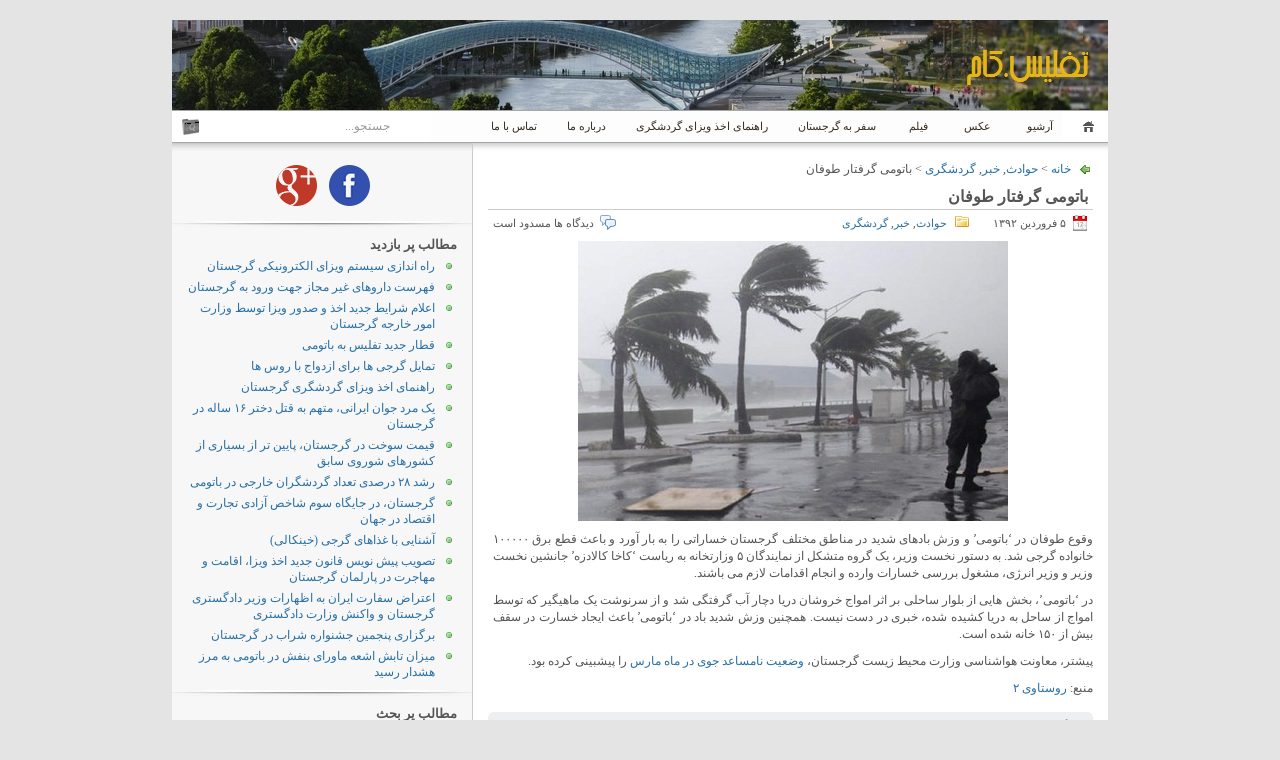

--- FILE ---
content_type: text/html; charset=UTF-8
request_url: https://www.teflis.com/2013/03/25/%D8%A8%D8%A7%D8%AA%D9%88%D9%85%DB%8C-%DA%AF%D8%B1%D9%81%D8%AA%D8%A7%D8%B1-%D8%B7%D9%88%D9%81%D8%A7%D9%86/
body_size: 15029
content:
<!DOCTYPE html PUBLIC "-//W3C//DTD XHTML 1.1//EN" "http://www.w3.org/TR/xhtml11/DTD/xhtml11.dtd">

<html xmlns="http://www.w3.org/1999/xhtml">
<head profile="http://gmpg.org/xfn/11">
	<meta http-equiv="Content-Type" content="text/html; charset=UTF-8" />
	<meta http-equiv="X-UA-Compatible" content="IE=EmulateIE7" />

	<title>تفلیس.کام | باتومی گرفتار طوفان</title>
<META NAME="Keywords" CONTENT="100000, 150 خانه, 5 وزارتخانه, Batumi, Georgia, Gorjestan, Tbilisi, Teflis, اقدامات لازم, امواج, امواج خروشان دریا, انجام, باتومی, بررسی, بلوار ساحلی, بلوار ساحلی باتومی, پیشبینی, تفلیس, جانشین نخست وزیر, خانواده, خبر, خسارات, خسارت, در دست, ریاست, ساحل به دریا, سرنوشت, سقف, طوفان, قطع برق, کاخا کالادزه, کشیده, گرجستان, گرجی, گرفتار, گروه, ماه مارس, ماهیگیر, متشکل, مختلف, مشغول, معاونت هواشناسی, مناطق, نخست وزیر, نمایندگان, نیست, وزارت محیط زیست, وزش باد, وزش بادهای شدید, وزیر انرژی, وضعیت نامساعد جوی, ">
	<link rel="alternate" type="application/rss+xml" title="پیگیری نوشته ها با RSS" href="https://www.teflis.com/feed/" />
	<link rel="alternate" type="application/rss+xml" title="پیگیری دیدگاه ها با RSS" href="https://www.teflis.com/comments/feed/" />
	<link rel="pingback" href="https://www.teflis.com/xmlrpc.php" />

	<!-- style START -->
	<!-- default style -->
	<style type="text/css" media="screen">@import url( https://www.teflis.com/wp-content/themes/inove/style.css );</style>
	<!-- for translations -->
			<link rel="stylesheet" href="https://www.teflis.com/wp-content/themes/inove/rtl.css" type="text/css" media="screen" />
		<!--[if IE]>
		<link rel="stylesheet" href="https://www.teflis.com/wp-content/themes/inove/ie.css" type="text/css" media="screen" />
	<![endif]-->
	<!-- style END -->

	<!-- script START -->
	<script type="text/javascript" src="https://www.teflis.com/wp-content/themes/inove/js/base.js"></script>
	<script type="text/javascript" src="https://www.teflis.com/wp-content/themes/inove/js/menu.js"></script>
	<!-- script END -->

	<meta name='robots' content='max-image-preview:large' />
<script type="text/javascript">
window._wpemojiSettings = {"baseUrl":"https:\/\/s.w.org\/images\/core\/emoji\/14.0.0\/72x72\/","ext":".png","svgUrl":"https:\/\/s.w.org\/images\/core\/emoji\/14.0.0\/svg\/","svgExt":".svg","source":{"concatemoji":"https:\/\/www.teflis.com\/wp-includes\/js\/wp-emoji-release.min.js?ver=6.2.8"}};
/*! This file is auto-generated */
!function(e,a,t){var n,r,o,i=a.createElement("canvas"),p=i.getContext&&i.getContext("2d");function s(e,t){p.clearRect(0,0,i.width,i.height),p.fillText(e,0,0);e=i.toDataURL();return p.clearRect(0,0,i.width,i.height),p.fillText(t,0,0),e===i.toDataURL()}function c(e){var t=a.createElement("script");t.src=e,t.defer=t.type="text/javascript",a.getElementsByTagName("head")[0].appendChild(t)}for(o=Array("flag","emoji"),t.supports={everything:!0,everythingExceptFlag:!0},r=0;r<o.length;r++)t.supports[o[r]]=function(e){if(p&&p.fillText)switch(p.textBaseline="top",p.font="600 32px Arial",e){case"flag":return s("\ud83c\udff3\ufe0f\u200d\u26a7\ufe0f","\ud83c\udff3\ufe0f\u200b\u26a7\ufe0f")?!1:!s("\ud83c\uddfa\ud83c\uddf3","\ud83c\uddfa\u200b\ud83c\uddf3")&&!s("\ud83c\udff4\udb40\udc67\udb40\udc62\udb40\udc65\udb40\udc6e\udb40\udc67\udb40\udc7f","\ud83c\udff4\u200b\udb40\udc67\u200b\udb40\udc62\u200b\udb40\udc65\u200b\udb40\udc6e\u200b\udb40\udc67\u200b\udb40\udc7f");case"emoji":return!s("\ud83e\udef1\ud83c\udffb\u200d\ud83e\udef2\ud83c\udfff","\ud83e\udef1\ud83c\udffb\u200b\ud83e\udef2\ud83c\udfff")}return!1}(o[r]),t.supports.everything=t.supports.everything&&t.supports[o[r]],"flag"!==o[r]&&(t.supports.everythingExceptFlag=t.supports.everythingExceptFlag&&t.supports[o[r]]);t.supports.everythingExceptFlag=t.supports.everythingExceptFlag&&!t.supports.flag,t.DOMReady=!1,t.readyCallback=function(){t.DOMReady=!0},t.supports.everything||(n=function(){t.readyCallback()},a.addEventListener?(a.addEventListener("DOMContentLoaded",n,!1),e.addEventListener("load",n,!1)):(e.attachEvent("onload",n),a.attachEvent("onreadystatechange",function(){"complete"===a.readyState&&t.readyCallback()})),(e=t.source||{}).concatemoji?c(e.concatemoji):e.wpemoji&&e.twemoji&&(c(e.twemoji),c(e.wpemoji)))}(window,document,window._wpemojiSettings);
</script>
<style type="text/css">
img.wp-smiley,
img.emoji {
	display: inline !important;
	border: none !important;
	box-shadow: none !important;
	height: 1em !important;
	width: 1em !important;
	margin: 0 0.07em !important;
	vertical-align: -0.1em !important;
	background: none !important;
	padding: 0 !important;
}
</style>
	<link rel='stylesheet' id='wp-recentcomments-custom-css' href='https://www.teflis.com/wp-content/themes/inove/wp-recentcomments.css?ver=2.2.7' type='text/css' media='screen' />
<link rel='stylesheet' id='wp-block-library-rtl-css' href='https://www.teflis.com/wp-includes/css/dist/block-library/style-rtl.min.css?ver=6.2.8' type='text/css' media='all' />
<style id='wpsh-blocks-aparat-style-inline-css' type='text/css'>
.h_iframe-aparat_embed_frame{position:relative}.h_iframe-aparat_embed_frame .ratio{display:block;width:100%;height:auto}.h_iframe-aparat_embed_frame iframe{position:absolute;top:0;left:0;width:100%;height:100%}.wpsh-blocks_aparat{width:100%;clear:both;overflow:auto;display:block;position:relative;padding:30px 0}.wpsh-blocks_aparat_align_center .h_iframe-aparat_embed_frame{margin:0 auto}.wpsh-blocks_aparat_align_left .h_iframe-aparat_embed_frame{margin-right:30%}.wpsh-blocks_aparat_size_small .h_iframe-aparat_embed_frame{max-width:420px}.wpsh-blocks_aparat_size_big .h_iframe-aparat_embed_frame{max-width:720px}

</style>
<style id='wpsh-blocks-justify-style-inline-css' type='text/css'>
.wp-block-wpsh-blocks-justify,.wpsh-blocks_justify{text-align:justify !important}.wpsh-blocks_justify_ltr{direction:ltr !important}.wpsh-blocks_justify_rtl{direction:rtl !important}

</style>
<style id='wpsh-blocks-shamsi-style-inline-css' type='text/css'>
.wpsh-blocks_shamsi_align_center{text-align:center !important}.wpsh-blocks_shamsi_align_right{text-align:right !important}.wpsh-blocks_shamsi_align_left{text-align:left !important}

</style>
<link rel='stylesheet' id='classic-theme-styles-css' href='https://www.teflis.com/wp-includes/css/classic-themes.min.css?ver=6.2.8' type='text/css' media='all' />
<style id='global-styles-inline-css' type='text/css'>
body{--wp--preset--color--black: #000000;--wp--preset--color--cyan-bluish-gray: #abb8c3;--wp--preset--color--white: #ffffff;--wp--preset--color--pale-pink: #f78da7;--wp--preset--color--vivid-red: #cf2e2e;--wp--preset--color--luminous-vivid-orange: #ff6900;--wp--preset--color--luminous-vivid-amber: #fcb900;--wp--preset--color--light-green-cyan: #7bdcb5;--wp--preset--color--vivid-green-cyan: #00d084;--wp--preset--color--pale-cyan-blue: #8ed1fc;--wp--preset--color--vivid-cyan-blue: #0693e3;--wp--preset--color--vivid-purple: #9b51e0;--wp--preset--gradient--vivid-cyan-blue-to-vivid-purple: linear-gradient(135deg,rgba(6,147,227,1) 0%,rgb(155,81,224) 100%);--wp--preset--gradient--light-green-cyan-to-vivid-green-cyan: linear-gradient(135deg,rgb(122,220,180) 0%,rgb(0,208,130) 100%);--wp--preset--gradient--luminous-vivid-amber-to-luminous-vivid-orange: linear-gradient(135deg,rgba(252,185,0,1) 0%,rgba(255,105,0,1) 100%);--wp--preset--gradient--luminous-vivid-orange-to-vivid-red: linear-gradient(135deg,rgba(255,105,0,1) 0%,rgb(207,46,46) 100%);--wp--preset--gradient--very-light-gray-to-cyan-bluish-gray: linear-gradient(135deg,rgb(238,238,238) 0%,rgb(169,184,195) 100%);--wp--preset--gradient--cool-to-warm-spectrum: linear-gradient(135deg,rgb(74,234,220) 0%,rgb(151,120,209) 20%,rgb(207,42,186) 40%,rgb(238,44,130) 60%,rgb(251,105,98) 80%,rgb(254,248,76) 100%);--wp--preset--gradient--blush-light-purple: linear-gradient(135deg,rgb(255,206,236) 0%,rgb(152,150,240) 100%);--wp--preset--gradient--blush-bordeaux: linear-gradient(135deg,rgb(254,205,165) 0%,rgb(254,45,45) 50%,rgb(107,0,62) 100%);--wp--preset--gradient--luminous-dusk: linear-gradient(135deg,rgb(255,203,112) 0%,rgb(199,81,192) 50%,rgb(65,88,208) 100%);--wp--preset--gradient--pale-ocean: linear-gradient(135deg,rgb(255,245,203) 0%,rgb(182,227,212) 50%,rgb(51,167,181) 100%);--wp--preset--gradient--electric-grass: linear-gradient(135deg,rgb(202,248,128) 0%,rgb(113,206,126) 100%);--wp--preset--gradient--midnight: linear-gradient(135deg,rgb(2,3,129) 0%,rgb(40,116,252) 100%);--wp--preset--duotone--dark-grayscale: url('#wp-duotone-dark-grayscale');--wp--preset--duotone--grayscale: url('#wp-duotone-grayscale');--wp--preset--duotone--purple-yellow: url('#wp-duotone-purple-yellow');--wp--preset--duotone--blue-red: url('#wp-duotone-blue-red');--wp--preset--duotone--midnight: url('#wp-duotone-midnight');--wp--preset--duotone--magenta-yellow: url('#wp-duotone-magenta-yellow');--wp--preset--duotone--purple-green: url('#wp-duotone-purple-green');--wp--preset--duotone--blue-orange: url('#wp-duotone-blue-orange');--wp--preset--font-size--small: 13px;--wp--preset--font-size--medium: 20px;--wp--preset--font-size--large: 36px;--wp--preset--font-size--x-large: 42px;--wp--preset--spacing--20: 0.44rem;--wp--preset--spacing--30: 0.67rem;--wp--preset--spacing--40: 1rem;--wp--preset--spacing--50: 1.5rem;--wp--preset--spacing--60: 2.25rem;--wp--preset--spacing--70: 3.38rem;--wp--preset--spacing--80: 5.06rem;--wp--preset--shadow--natural: 6px 6px 9px rgba(0, 0, 0, 0.2);--wp--preset--shadow--deep: 12px 12px 50px rgba(0, 0, 0, 0.4);--wp--preset--shadow--sharp: 6px 6px 0px rgba(0, 0, 0, 0.2);--wp--preset--shadow--outlined: 6px 6px 0px -3px rgba(255, 255, 255, 1), 6px 6px rgba(0, 0, 0, 1);--wp--preset--shadow--crisp: 6px 6px 0px rgba(0, 0, 0, 1);}:where(.is-layout-flex){gap: 0.5em;}body .is-layout-flow > .alignleft{float: left;margin-inline-start: 0;margin-inline-end: 2em;}body .is-layout-flow > .alignright{float: right;margin-inline-start: 2em;margin-inline-end: 0;}body .is-layout-flow > .aligncenter{margin-left: auto !important;margin-right: auto !important;}body .is-layout-constrained > .alignleft{float: left;margin-inline-start: 0;margin-inline-end: 2em;}body .is-layout-constrained > .alignright{float: right;margin-inline-start: 2em;margin-inline-end: 0;}body .is-layout-constrained > .aligncenter{margin-left: auto !important;margin-right: auto !important;}body .is-layout-constrained > :where(:not(.alignleft):not(.alignright):not(.alignfull)){max-width: var(--wp--style--global--content-size);margin-left: auto !important;margin-right: auto !important;}body .is-layout-constrained > .alignwide{max-width: var(--wp--style--global--wide-size);}body .is-layout-flex{display: flex;}body .is-layout-flex{flex-wrap: wrap;align-items: center;}body .is-layout-flex > *{margin: 0;}:where(.wp-block-columns.is-layout-flex){gap: 2em;}.has-black-color{color: var(--wp--preset--color--black) !important;}.has-cyan-bluish-gray-color{color: var(--wp--preset--color--cyan-bluish-gray) !important;}.has-white-color{color: var(--wp--preset--color--white) !important;}.has-pale-pink-color{color: var(--wp--preset--color--pale-pink) !important;}.has-vivid-red-color{color: var(--wp--preset--color--vivid-red) !important;}.has-luminous-vivid-orange-color{color: var(--wp--preset--color--luminous-vivid-orange) !important;}.has-luminous-vivid-amber-color{color: var(--wp--preset--color--luminous-vivid-amber) !important;}.has-light-green-cyan-color{color: var(--wp--preset--color--light-green-cyan) !important;}.has-vivid-green-cyan-color{color: var(--wp--preset--color--vivid-green-cyan) !important;}.has-pale-cyan-blue-color{color: var(--wp--preset--color--pale-cyan-blue) !important;}.has-vivid-cyan-blue-color{color: var(--wp--preset--color--vivid-cyan-blue) !important;}.has-vivid-purple-color{color: var(--wp--preset--color--vivid-purple) !important;}.has-black-background-color{background-color: var(--wp--preset--color--black) !important;}.has-cyan-bluish-gray-background-color{background-color: var(--wp--preset--color--cyan-bluish-gray) !important;}.has-white-background-color{background-color: var(--wp--preset--color--white) !important;}.has-pale-pink-background-color{background-color: var(--wp--preset--color--pale-pink) !important;}.has-vivid-red-background-color{background-color: var(--wp--preset--color--vivid-red) !important;}.has-luminous-vivid-orange-background-color{background-color: var(--wp--preset--color--luminous-vivid-orange) !important;}.has-luminous-vivid-amber-background-color{background-color: var(--wp--preset--color--luminous-vivid-amber) !important;}.has-light-green-cyan-background-color{background-color: var(--wp--preset--color--light-green-cyan) !important;}.has-vivid-green-cyan-background-color{background-color: var(--wp--preset--color--vivid-green-cyan) !important;}.has-pale-cyan-blue-background-color{background-color: var(--wp--preset--color--pale-cyan-blue) !important;}.has-vivid-cyan-blue-background-color{background-color: var(--wp--preset--color--vivid-cyan-blue) !important;}.has-vivid-purple-background-color{background-color: var(--wp--preset--color--vivid-purple) !important;}.has-black-border-color{border-color: var(--wp--preset--color--black) !important;}.has-cyan-bluish-gray-border-color{border-color: var(--wp--preset--color--cyan-bluish-gray) !important;}.has-white-border-color{border-color: var(--wp--preset--color--white) !important;}.has-pale-pink-border-color{border-color: var(--wp--preset--color--pale-pink) !important;}.has-vivid-red-border-color{border-color: var(--wp--preset--color--vivid-red) !important;}.has-luminous-vivid-orange-border-color{border-color: var(--wp--preset--color--luminous-vivid-orange) !important;}.has-luminous-vivid-amber-border-color{border-color: var(--wp--preset--color--luminous-vivid-amber) !important;}.has-light-green-cyan-border-color{border-color: var(--wp--preset--color--light-green-cyan) !important;}.has-vivid-green-cyan-border-color{border-color: var(--wp--preset--color--vivid-green-cyan) !important;}.has-pale-cyan-blue-border-color{border-color: var(--wp--preset--color--pale-cyan-blue) !important;}.has-vivid-cyan-blue-border-color{border-color: var(--wp--preset--color--vivid-cyan-blue) !important;}.has-vivid-purple-border-color{border-color: var(--wp--preset--color--vivid-purple) !important;}.has-vivid-cyan-blue-to-vivid-purple-gradient-background{background: var(--wp--preset--gradient--vivid-cyan-blue-to-vivid-purple) !important;}.has-light-green-cyan-to-vivid-green-cyan-gradient-background{background: var(--wp--preset--gradient--light-green-cyan-to-vivid-green-cyan) !important;}.has-luminous-vivid-amber-to-luminous-vivid-orange-gradient-background{background: var(--wp--preset--gradient--luminous-vivid-amber-to-luminous-vivid-orange) !important;}.has-luminous-vivid-orange-to-vivid-red-gradient-background{background: var(--wp--preset--gradient--luminous-vivid-orange-to-vivid-red) !important;}.has-very-light-gray-to-cyan-bluish-gray-gradient-background{background: var(--wp--preset--gradient--very-light-gray-to-cyan-bluish-gray) !important;}.has-cool-to-warm-spectrum-gradient-background{background: var(--wp--preset--gradient--cool-to-warm-spectrum) !important;}.has-blush-light-purple-gradient-background{background: var(--wp--preset--gradient--blush-light-purple) !important;}.has-blush-bordeaux-gradient-background{background: var(--wp--preset--gradient--blush-bordeaux) !important;}.has-luminous-dusk-gradient-background{background: var(--wp--preset--gradient--luminous-dusk) !important;}.has-pale-ocean-gradient-background{background: var(--wp--preset--gradient--pale-ocean) !important;}.has-electric-grass-gradient-background{background: var(--wp--preset--gradient--electric-grass) !important;}.has-midnight-gradient-background{background: var(--wp--preset--gradient--midnight) !important;}.has-small-font-size{font-size: var(--wp--preset--font-size--small) !important;}.has-medium-font-size{font-size: var(--wp--preset--font-size--medium) !important;}.has-large-font-size{font-size: var(--wp--preset--font-size--large) !important;}.has-x-large-font-size{font-size: var(--wp--preset--font-size--x-large) !important;}
.wp-block-navigation a:where(:not(.wp-element-button)){color: inherit;}
:where(.wp-block-columns.is-layout-flex){gap: 2em;}
.wp-block-pullquote{font-size: 1.5em;line-height: 1.6;}
</style>
<link rel='stylesheet' id='wpsh-style-css' href='https://www.teflis.com/wp-content/plugins/wp-shamsi/assets/css/wpsh_custom.css?ver=4.3.3' type='text/css' media='all' />
<script type='text/javascript' src='https://www.teflis.com/wp-content/uploads/jw-player-plugin-for-wordpress/player/jwplayer.js?ver=6.2.8' id='jw-embedder-js'></script>
<script type='text/javascript' src='https://www.teflis.com/wp-includes/js/jquery/jquery.min.js?ver=3.6.4' id='jquery-core-js'></script>
<script type='text/javascript' src='https://www.teflis.com/wp-includes/js/jquery/jquery-migrate.min.js?ver=3.4.0' id='jquery-migrate-js'></script>
<link rel="https://api.w.org/" href="https://www.teflis.com/wp-json/" /><link rel="alternate" type="application/json" href="https://www.teflis.com/wp-json/wp/v2/posts/2878" /><link rel="EditURI" type="application/rsd+xml" title="RSD" href="https://www.teflis.com/xmlrpc.php?rsd" />
<link rel="wlwmanifest" type="application/wlwmanifest+xml" href="https://www.teflis.com/wp-includes/wlwmanifest.xml" />
<link rel="stylesheet" href="https://www.teflis.com/wp-content/themes/inove/rtl.css" type="text/css" media="screen" /><meta name="generator" content="WordPress 6.2.8" />
<link rel="canonical" href="https://www.teflis.com/2013/03/25/%d8%a8%d8%a7%d8%aa%d9%88%d9%85%db%8c-%da%af%d8%b1%d9%81%d8%aa%d8%a7%d8%b1-%d8%b7%d9%88%d9%81%d8%a7%d9%86/" />
<link rel='shortlink' href='https://www.teflis.com/?p=2878' />
<link rel="alternate" type="application/json+oembed" href="https://www.teflis.com/wp-json/oembed/1.0/embed?url=https%3A%2F%2Fwww.teflis.com%2F2013%2F03%2F25%2F%25d8%25a8%25d8%25a7%25d8%25aa%25d9%2588%25d9%2585%25db%258c-%25da%25af%25d8%25b1%25d9%2581%25d8%25aa%25d8%25a7%25d8%25b1-%25d8%25b7%25d9%2588%25d9%2581%25d8%25a7%25d9%2586%2F" />
<link rel="alternate" type="text/xml+oembed" href="https://www.teflis.com/wp-json/oembed/1.0/embed?url=https%3A%2F%2Fwww.teflis.com%2F2013%2F03%2F25%2F%25d8%25a8%25d8%25a7%25d8%25aa%25d9%2588%25d9%2585%25db%258c-%25da%25af%25d8%25b1%25d9%2581%25d8%25aa%25d8%25a7%25d8%25b1-%25d8%25b7%25d9%2588%25d9%2581%25d8%25a7%25d9%2586%2F&#038;format=xml" />

	<script type="text/javascript">
	    var ajaxurl = 'https://www.teflis.com/wp-admin/admin-ajax.php';
	</script>

	<style type="text/css">
		.ajax-calendar{
			position:relative;
			font-family: Tahoma, Verdana, Segoe, sans-serif;
			font-size: 10px;
		}

		#ajax_ac_widget th {
		background: none repeat scroll 0 0 #878787;
		color: #FFFFFF;
		font-weight: normal;
		padding: 5px 1px;
		text-align: center;
		 font-size: 10px;
		}
		#ajax_ac_widget {
			padding: 5px;
		}
		
		#ajax_ac_widget td {
			border: 0px solid #CCCCCC;
			text-align: center;
		}
		
		#my-calendar a {
			background: none repeat scroll 0 0 #E9E9E9;
			color: #000000;
			display: block;
			padding: 6px 0;
			width: 100% !important;
		}
		#my-calendar{
			width:100%;
		}
		
		
		#my_calender span {
			display: block;
			padding: 6px 0;
			width: 100% !important;
		}
		
		#today a,#today span {
			   background: none repeat scroll 0 0 #2cb2bc !important;
			color: #FFFFFF;
		}
		#ajax_ac_widget #my_year {
			float: left;
		}
		.select_ca #my_month {
			float: right;
			font-family: Tahoma, Verdana, Segoe, sans-serif;
		}

	</style>
	<style type="text/css">.recentcomments a{display:inline !important;padding:0 !important;margin:0 !important;}</style></head>


<body>
<!-- wrap START -->
<div id="wrap">

<!-- container START -->
<div id="container"  >

<!-- header START -->
<div id="header">

	<!-- banner START -->
		<!-- banner END -->

	<div id="caption">
	</div>

	<div class="fixed"></div>
</div>
<!-- header END -->

<!-- navigation START -->
<div id="navigation">
	<!-- menus START -->
	<ul id="menus">
		<li class="page_item"><a class="home" title="خانه" href="http://www.teflis.com/">خانه</a></li>
		<li class="page_item page-item-15"><a href="https://www.teflis.com/%d8%a2%d8%b1%d8%b4%db%8c%d9%88-%d9%85%d9%88%d8%b6%d9%88%d8%b9%db%8c/">آرشیو&nbsp;</a></li>
<li class="page_item page-item-17"><a href="https://www.teflis.com/%d8%a2%d8%b1%d8%b4%db%8c%d9%88-%d8%b9%da%a9%d8%b3/">&nbsp;عکس&nbsp;</a></li>
<li class="page_item page-item-19"><a href="https://www.teflis.com/%d8%a2%d8%b1%d8%b4%db%8c%d9%88-%d9%81%db%8c%d9%84%d9%85/">&nbsp;فیلم&nbsp;</a></li>
<li class="page_item page-item-21"><a href="https://www.teflis.com/%d8%b3%d9%81%d8%b1-%d8%a8%d9%87-%da%af%d8%b1%d8%ac%d8%b3%d8%aa%d8%a7%d9%86/">سفر به گرجستان</a></li>
<li class="page_item page-item-6605"><a href="https://www.teflis.com/%d8%b1%d8%a7%d9%87%d9%86%d9%85%d8%a7%db%8c-%d8%a7%d8%ae%d8%b0-%d9%88%db%8c%d8%b2%d8%a7%db%8c-%da%af%d8%b1%d8%af%d8%b4%da%af%d8%b1%db%8c-%da%af%d8%b1%d8%ac%d8%b3%d8%aa%d8%a7%d9%86/">راهنمای اخذ ویزای گردشگری</a></li>
<li class="page_item page-item-2"><a href="https://www.teflis.com/%d8%af%d8%b1%d8%a8%d8%a7%d8%b1%d9%87-%d9%85%d8%a7/">درباره ما</a></li>
<li class="page_item page-item-33"><a href="https://www.teflis.com/%d8%aa%d9%85%d8%a7%d8%b3-%d8%a8%d8%a7-%d9%85%d8%a7/">تماس با ما</a></li>
		<li><a class="lastmenu" href="javascript:void(0);"></a></li>
	</ul>
	<!-- menus END -->

	<!-- searchbox START -->
	<div id="searchbox">
					<form action="https://www.teflis.com" method="get">
				<div class="content">
					<input type="text" class="textfield" name="s" size="24" value="" />
					<input type="submit" class="button" value="" />
				</div>
			</form>
			</div>
<script type="text/javascript">
//<![CDATA[
	var searchbox = MGJS.$("searchbox");
	var searchtxt = MGJS.getElementsByClassName("textfield", "input", searchbox)[0];
	var searchbtn = MGJS.getElementsByClassName("button", "input", searchbox)[0];
	var tiptext = "جستجو...";
	if(searchtxt.value == "" || searchtxt.value == tiptext) {
		searchtxt.className += " searchtip";
		searchtxt.value = tiptext;
	}
	searchtxt.onfocus = function(e) {
		if(searchtxt.value == tiptext) {
			searchtxt.value = "";
			searchtxt.className = searchtxt.className.replace(" searchtip", "");
		}
	}
	searchtxt.onblur = function(e) {
		if(searchtxt.value == "") {
			searchtxt.className += " searchtip";
			searchtxt.value = tiptext;
		}
	}
	searchbtn.onclick = function(e) {
		if(searchtxt.value == "" || searchtxt.value == tiptext) {
			return false;
		}
	}
//]]>
</script>
	<!-- searchbox END -->

	<div class="fixed"></div>
</div>
<!-- navigation END -->

<!-- content START -->
<div id="content">

	<!-- main START -->
	<div id="main">
<div style="position:fixed;right:20px;bottom:70px;z-index:9999; width:50px; height:50px; display: none;"> 
<a href="http://www.google.com/+Teflis" rel="publisher" target="_blank"><img src="../../../../../wp-content/themes/inove/img/gplus.gif" alt="+Google" title="+Google" width="50" height="50" border="0"></a>
</div>
<div style="position:fixed;right:20px;bottom:20px;z-index:9999; width:50px; height:50px; display: none;"> 
<a href="https://www.facebook.com/pages/Tefliscom/347492008706201" rel="publisher" target="_blank"><img src="../../../../../wp-content/themes/inove/img/fb.gif" alt="Facebook" title="Facebook" width="50" height="50" border="0"></a>
</div>
<div style="position:fixed;right:20px;bottom:20px;z-index:9999; width:126px; height:150px; display: none;"> 
<img src="../../../../../wp-content/themes/inove/img/anniversary.png" alt="چهارمین سالگرد تولد تفلیس.کام" title="چهارمین سالگرد تولد تفلیس.کام" width="126" height="150" border="0">
</div>
<script type="text/javascript" src="http://www.teflis.com/wp-content/themes/inove/js/no-selects.js"></script>
<script type="text/javascript" src="http://www.teflis.com/wp-content/themes/inove/js/disrc.js"></script>

	<div id="postpath">
		<a title="خانه" href="http://www.teflis.com/">خانه</a>
		 &gt; <a href="https://www.teflis.com/category/%d8%ad%d9%88%d8%a7%d8%af%d8%ab/" rel="category tag">حوادث</a>, <a href="https://www.teflis.com/category/%d8%ae%d8%a8%d8%b1/" rel="category tag">خبر</a>, <a href="https://www.teflis.com/category/%da%af%d8%b1%d8%af%d8%b4%da%af%d8%b1%db%8c/" rel="category tag">گردشگری</a>		 &gt; باتومی گرفتار طوفان	</div>

	<div class="post" id="post-2878">
		<h2><font face="Tahoma">باتومی گرفتار طوفان</font></h2>
		<div class="info">
				<span class="date">5 فروردین 1392</span>
				
								<span class="comments"><span>دیدگاه ها مسدود است</span></span>
				&nbsp;&nbsp;&nbsp;<span class="categoriescustom"><img src="../../../../wp-content/themes/inove/img/category.gif"></span><span class="categoriescustom"><a href="https://www.teflis.com/category/%d8%ad%d9%88%d8%a7%d8%af%d8%ab/" rel="category tag">حوادث</a>, <a href="https://www.teflis.com/category/%d8%ae%d8%a8%d8%b1/" rel="category tag">خبر</a>, <a href="https://www.teflis.com/category/%da%af%d8%b1%d8%af%d8%b4%da%af%d8%b1%db%8c/" rel="category tag">گردشگری</a></span>				<div class="fixed"></div>
		</div>
		<div class="content">
			<p style="text-align: justify;"><a href="http://www.teflis.com/wp-content/uploads/2013/03/alg-irene-jpg.jpg" target="_blank"><img decoding="async" class="aligncenter size-full wp-image-2879" alt="" src="http://www.teflis.com/wp-content/uploads/2013/03/alg-irene-jpg.jpg" width="430" height="280" srcset="https://www.teflis.com/wp-content/uploads/2013/03/alg-irene-jpg.jpg 430w, https://www.teflis.com/wp-content/uploads/2013/03/alg-irene-jpg-300x195.jpg 300w" sizes="(max-width: 430px) 100vw, 430px" /></a></p>
<p style="text-align: justify;">وقوع طوفان در &#8216;باتومی&#8217; و وزش بادهای شدید در مناطق مختلف گرجستان خساراتی را به بار آورد و باعث قطع برق 100000 خانواده گرجی شد. به دستور نخست وزیر، یک گروه متشکل از نمایندگان 5 وزارتخانه به ریاست &#8216;کاخا کالادزه&#8217; جانشین نخست وزیر و وزیر انرژی، مشغول بررسی خسارات وارده و انجام اقدامات لازم می باشند.</p>
<p style="text-align: justify;">در &#8216;باتومی&#8217;، بخش هایی از بلوار ساحلی بر اثر امواج خروشان دریا دچار آب گرفتگی شد و از سرنوشت یک ماهیگیر که توسط امواج از ساحل به دریا کشیده شده، خبری در دست نیست. همچنین وزش شدید باد در &#8216;باتومی&#8217; باعث ایجاد خسارت در سقف بیش از 150 خانه شده است.</p>
<p style="text-align: justify;">پیشتر، معاونت هواشناسی وزارت محیط زیست گرجستان، <a title="تغییرات ناگهانی جوی در ‘ماه دیوانه’" href="http://www.teflis.com/?p=2826" target="_blank">وضعیت نامساعد جوی در ماه مارس</a> را پیشبینی کرده بود.</p>
<p style="text-align: justify;">منبع: <a href="http://rustavi2.com/news/news_textg.php?id_news=48447&amp;ct=0&amp;im=main&amp;ddd=&amp;ddd2=&amp;month=4&amp;year=2013&amp;srch_w=&amp;srch=0&amp;wth=0&amp;rec_start=0&amp;rec_start_nav=0&amp;ddd2=26-03-13&amp;month=4&amp;year=2013" target="_blank">روستاوی 2</a></p>
			<div class="fixed"></div>
		</div>
	</div>

	<!-- related posts START -->
		<!-- related posts END -->

	<script type="text/javascript" src="https://www.teflis.com/wp-content/themes/inove/js/comment.js"></script>




	<div class="messagebox">
		دیدگاه ها مسدود است.	</div>

	<div id="postnavi">
		<span class="prev"><a href="https://www.teflis.com/2013/03/26/%d8%aa%d9%88%d9%82%d9%81-%d9%be%d8%b1%d9%88%da%98%d9%87-50-%d9%85%db%8c%d9%84%db%8c%d9%88%d9%86-%d8%af%d9%84%d8%a7%d8%b1%db%8c-%d8%af%d8%b1-%d8%a8%d8%a7%d8%aa%d9%88%d9%85%db%8c/" rel="next">توقف پروژه 50 میلیون دلاری در باتومی</a></span>
		<span class="next"><a href="https://www.teflis.com/2013/03/24/%d9%86%d9%88%d8%b1%d9%88%d8%b2-92-%d9%88-%d8%ad%d8%b6%d9%88%d8%b1-%d8%a7%db%8c%d8%b1%d8%a7%d9%86%db%8c%d8%a7%d9%86-%d8%af%d8%b1-%d8%aa%d9%81%d9%84%db%8c%d8%b3/" rel="prev">نوروز 92 و حضور ایرانیان در تفلیس</a></span>
		<div class="fixed"></div>
	</div>


	</div>
	<!-- main END -->

	
<!-- sidebar START -->
<div id="sidebar">

<!-- sidebar north START -->

<div id="northsidebar" class="sidebar">
<div class="widget" style="display: none;">
<center><div style="z-index:9999; width:168px; height:200px;"> 
<img src="http://www.teflis.com/wp-content/themes/inove/img/Teflis Dot Com Anniversary Sign" alt="سومین سالگرد تولد تفلیس.کام" title="سومین سالگرد تولد تفلیس.کام" width="168" height="200" border="0"></div></center>
</div>
<div class="widget">
<center><div style="z-index:9999; width:150px; height:50px;"> 
<a href="https://www.facebook.com/pages/Tefliscom/347492008706201" rel="publisher" target="_blank"><img src="http://www.teflis.com/wp-content/themes/inove/img/fb.gif" alt="Facebook" title="Facebook" width="50" height="50" border="0"></a>
<a href="http://www.google.com/+Teflis" rel="publisher" target="_blank"><img src="http://www.teflis.com/wp-content/themes/inove/img/gplus.gif" alt="+Google" title="+Google" width="50" height="50" border="0"></a></div></center>
</div>

<div class="widget">
		<font size="2" face="Tahoma"><strong>مطالب پر بازدید</strong></font>
<ul>   
              <li><a href="https://www.teflis.com/2015/02/10/%d8%b3%db%8c%d8%b3%d8%aa%d9%85-%d9%88%db%8c%d8%b2%d8%a7%db%8c-%d8%a7%d9%84%da%a9%d8%aa%d8%b1%d9%88%d9%86%db%8c%da%a9%db%8c-%da%af%d8%b1%d8%ac%d8%b3%d8%aa%d8%a7%d9%86/" target="_blank"
title="راه اندازی سیستم ویزای الکترونیکی گرجستان">راه اندازی سیستم ویزای الکترونیکی گرجستان</a></li>
                   
              <li><a href="https://www.teflis.com/2014/05/04/%d9%81%d9%87%d8%b1%d8%b3%d8%aa-%d8%af%d8%a7%d8%b1%d9%88%d9%87%d8%a7%db%8c-%d8%ba%db%8c%d8%b1-%d9%85%d8%ac%d8%a7%d8%b2-%d9%88%d8%b1%d9%88%d8%af-%d8%a8%d9%87-%da%af%d8%b1%d8%ac%d8%b3%d8%aa%d8%a7%d9%86/" target="_blank"
title="فهرست داروهای غیر مجاز جهت ورود به گرجستان">فهرست داروهای غیر مجاز جهت ورود به گرجستان</a></li>
                   
              <li><a href="https://www.teflis.com/2014/08/26/%d8%a7%d8%b9%d9%84%d8%a7%d9%85-%d8%b4%d8%b1%d8%a7%db%8c%d8%b7-%d8%ac%d8%af%db%8c%d8%af-%d8%a7%d8%ae%d8%b0-%d8%b5%d8%af%d9%88%d8%b1-%d9%88%db%8c%d8%b2%d8%a7-%da%af%d8%b1%d8%ac%d8%b3%d8%aa%d8%a7%d9%86/" target="_blank"
title="اعلام شرایط جدید اخذ و صدور ویزا توسط وزارت امور خارجه گرجستان">اعلام شرایط جدید اخذ و صدور ویزا توسط وزارت امور خارجه گرجستان</a></li>
                   
              <li><a href="https://www.teflis.com/2013/04/30/%d9%82%d8%b7%d8%a7%d8%b1-%d8%ac%d8%af%db%8c%d8%af-%d8%aa%d9%81%d9%84%db%8c%d8%b3-%d8%a8%d9%87-%d8%a8%d8%a7%d8%aa%d9%88%d9%85%db%8c/" target="_blank"
title="قطار جدید تفلیس به باتومی">قطار جدید تفلیس به باتومی</a></li>
                   
              <li><a href="https://www.teflis.com/2015/08/20/%d8%a7%d8%b2%d8%af%d9%88%d8%a7%d8%ac-%d8%b4%d9%87%d8%b1%d9%88%d9%86%d8%af%d8%a7%d9%86-%da%af%d8%b1%d8%ac%d8%b3%d8%aa%d8%a7%d9%86-%d8%a8%d8%a7-%d8%ae%d8%a7%d8%b1%d8%ac%db%8c-%d9%87%d8%a7/" target="_blank"
title="تمایل گرجی ها برای ازدواج با روس ها">تمایل گرجی ها برای ازدواج با روس ها</a></li>
                   
              <li><a href="https://www.teflis.com/2014/03/16/%d8%b1%d8%a7%d9%87%d9%86%d9%85%d8%a7%db%8c-%d8%a7%d8%ae%d8%b0-%d9%88%db%8c%d8%b2%d8%a7%db%8c-%da%af%d8%b1%d8%af%d8%b4%da%af%d8%b1%db%8c/" target="_blank"
title="راهنمای اخذ ویزای گردشگری گرجستان">راهنمای اخذ ویزای گردشگری گرجستان</a></li>
                   
              <li><a href="https://www.teflis.com/2013/07/25/%d8%ac%d9%88%d8%a7%d9%86-%d8%a7%db%8c%d8%b1%d8%a7%d9%86%db%8c-%d9%85%d8%aa%d9%87%d9%85-%d8%a8%d9%87-%d9%82%d8%aa%d9%84-%d8%af%d8%ae%d8%aa%d8%b1-%da%af%d8%b1%d8%ac%db%8c/" target="_blank"
title="یک مرد جوان ایرانی، متهم به قتل دختر ۱۶ ساله در گرجستان">یک مرد جوان ایرانی، متهم به قتل دختر ۱۶ ساله در گرجستان</a></li>
                   
              <li><a href="https://www.teflis.com/2014/11/19/%d9%82%db%8c%d9%85%d8%aa-%d8%b3%d9%88%d8%ae%d8%aa-%d8%af%d8%b1-%da%af%d8%b1%d8%ac%d8%b3%d8%aa%d8%a7%d9%86-%d9%be%d8%a7%db%8c%db%8c%d9%86-%d8%aa%d8%b1-%d8%a7%d8%b2-%d8%b4%d9%88%d8%b1%d9%88%db%8c/" target="_blank"
title="قیمت سوخت در گرجستان، پایین تر از بسیاری از کشورهای شوروی سابق">قیمت سوخت در گرجستان، پایین تر از بسیاری از کشورهای شوروی سابق</a></li>
                   
              <li><a href="https://www.teflis.com/2012/11/27/%d8%b1%d8%b4%d8%af-28-%d8%af%d8%b1%d8%b5%d8%af%db%8c-%d8%aa%d8%b9%d8%af%d8%a7%d8%af-%da%af%d8%b1%d8%af%d8%b4%da%af%d8%b1%d8%a7%d9%86-%d8%ae%d8%a7%d8%b1%d8%ac%db%8c-%d8%af%d8%b1-%d8%a8%d8%a7%d8%aa/" target="_blank"
title="رشد 28 درصدی تعداد گردشگران خارجی در باتومی">رشد 28 درصدی تعداد گردشگران خارجی در باتومی</a></li>
                   
              <li><a href="https://www.teflis.com/2016/01/15/%da%af%d8%b1%d8%ac%d8%b3%d8%aa%d8%a7%d9%86-%d8%b3%d9%88%d9%85-%d8%a2%d8%b2%d8%a7%d8%af%db%8c-%d8%aa%d8%ac%d8%a7%d8%b1%d8%aa-%d8%a7%d9%82%d8%aa%d8%b5%d8%a7%d8%af-%d8%ac%d9%87%d8%a7%d9%86/" target="_blank"
title="گرجستان، در جایگاه سوم شاخص آزادی تجارت و اقتصاد در جهان">گرجستان، در جایگاه سوم شاخص آزادی تجارت و اقتصاد در جهان</a></li>
                   
              <li><a href="https://www.teflis.com/2012/09/05/%d8%a2%d8%b4%d9%86%d8%a7%db%8c%db%8c-%d8%a8%d8%a7-%d8%ba%d8%b0%d8%a7%d9%87%d8%a7%db%8c-%da%af%d8%b1%d8%ac%db%8c-%d8%ae%db%8c%d9%86%da%a9%d8%a7%d9%84%db%8c/" target="_blank"
title="آشنایی با غذاهای گرجی (خینکالی)">آشنایی با غذاهای گرجی (خینکالی)</a></li>
                   
              <li><a href="https://www.teflis.com/2013/12/15/%d9%82%d8%a7%d9%86%d9%88%d9%86-%d8%ac%d8%af%db%8c%d8%af-%d9%88%db%8c%d8%b2%d8%a7-%d8%a7%d9%82%d8%a7%d9%85%d8%aa-%d9%85%d9%87%d8%a7%d8%ac%d8%b1%d8%aa-%da%af%d8%b1%d8%ac%d8%b3%d8%aa%d8%a7%d9%86/" target="_blank"
title="تصویب پیش نویس قانون جدید اخذ ویزا، اقامت و مهاجرت در پارلمان گرجستان">تصویب پیش نویس قانون جدید اخذ ویزا، اقامت و مهاجرت در پارلمان گرجستان</a></li>
                   
              <li><a href="https://www.teflis.com/2015/03/10/%d8%a7%d8%b9%d8%aa%d8%b1%d8%a7%d8%b6-%d8%a7%db%8c%d8%b1%d8%a7%d9%86-%d9%88%d8%b2%db%8c%d8%b1-%d8%af%d8%a7%d8%af%da%af%d8%b3%d8%aa%d8%b1%db%8c-%da%af%d8%b1%d8%ac%d8%b3%d8%aa%d8%a7%d9%86/" target="_blank"
title="اعتراض سفارت ایران به اظهارات وزیر دادگستری گرجستان و واکنش وزارت دادگستری">اعتراض سفارت ایران به اظهارات وزیر دادگستری گرجستان و واکنش وزارت دادگستری</a></li>
                   
              <li><a href="https://www.teflis.com/2014/04/24/%d9%be%d9%86%d8%ac%d9%85%db%8c%d9%86-%d8%ac%d8%b4%d9%86%d9%88%d8%a7%d8%b1%d9%87-%d8%b4%d8%b1%d8%a7%d8%a8-%da%af%d8%b1%d8%ac%d8%b3%d8%aa%d8%a7%d9%86/" target="_blank"
title="برگزاری پنجمین جشنواره شراب در گرجستان">برگزاری پنجمین جشنواره شراب در گرجستان</a></li>
                   
              <li><a href="https://www.teflis.com/2013/07/26/%d9%87%d8%b4%d8%af%d8%a7%d8%b1-%d8%a7%d9%81%d8%b2%d8%a7%db%8c%d8%b4-%d8%aa%d8%a7%d8%a8%d8%b4-%d9%85%d8%a7%d9%88%d8%b1%d8%a7-%d8%a8%d9%86%d9%81%d8%b4-%d8%af%d8%b1-%d8%a8%d8%a7%d8%aa%d9%88%d9%85%db%8c/" target="_blank"
title="میزان تابش اشعه ماورای بنفش در باتومی به مرز هشدار رسید">میزان تابش اشعه ماورای بنفش در باتومی به مرز هشدار رسید</a></li>
                </ul></div>

<div class="widget">
		<font size="2" face="Tahoma"><strong>مطالب پر بحث</strong></font>
<ul>   <li><a href="https://www.teflis.com/2015/02/10/%d8%b3%db%8c%d8%b3%d8%aa%d9%85-%d9%88%db%8c%d8%b2%d8%a7%db%8c-%d8%a7%d9%84%da%a9%d8%aa%d8%b1%d9%88%d9%86%db%8c%da%a9%db%8c-%da%af%d8%b1%d8%ac%d8%b3%d8%aa%d8%a7%d9%86/" target="_blank" rel="bookmark" title="راه اندازی سیستم ویزای الکترونیکی گرجستان">راه اندازی سیستم ویزای الکترونیکی گرجستان</a></li>  <li><a href="https://www.teflis.com/2014/05/04/%d9%81%d9%87%d8%b1%d8%b3%d8%aa-%d8%af%d8%a7%d8%b1%d9%88%d9%87%d8%a7%db%8c-%d8%ba%db%8c%d8%b1-%d9%85%d8%ac%d8%a7%d8%b2-%d9%88%d8%b1%d9%88%d8%af-%d8%a8%d9%87-%da%af%d8%b1%d8%ac%d8%b3%d8%aa%d8%a7%d9%86/" target="_blank" rel="bookmark" title="فهرست داروهای غیر مجاز جهت ورود به گرجستان">فهرست داروهای غیر مجاز جهت ورود به گرجستان</a></li>  <li><a href="https://www.teflis.com/2015/03/10/%d8%a7%d8%b9%d8%aa%d8%b1%d8%a7%d8%b6-%d8%a7%db%8c%d8%b1%d8%a7%d9%86-%d9%88%d8%b2%db%8c%d8%b1-%d8%af%d8%a7%d8%af%da%af%d8%b3%d8%aa%d8%b1%db%8c-%da%af%d8%b1%d8%ac%d8%b3%d8%aa%d8%a7%d9%86/" target="_blank" rel="bookmark" title="اعتراض سفارت ایران به اظهارات وزیر دادگستری گرجستان و واکنش وزارت دادگستری">اعتراض سفارت ایران به اظهارات وزیر دادگستری گرجستان و واکنش وزارت دادگستری</a></li>  <li><a href="https://www.teflis.com/2015/06/01/%d9%be%d8%b1%d9%88%d8%a7%d8%b2-%d8%a7%db%8c%d8%b1%d8%a7%d9%86-%da%af%d8%b1%d8%ac%d8%b3%d8%aa%d8%a7%d9%86-%d8%aa%d9%87%d8%b1%d8%a7%d9%86-%d8%aa%d9%81%d9%84%db%8c%d8%b3-%d9%85%d8%a7%d9%87%d8%a7%d9%86/" target="_blank" rel="bookmark" title="از سرگیری پروازهای مستقیم میان ایران و گرجستان توسط شرکت های هواپیمایی ماهان و آتا">از سرگیری پروازهای مستقیم میان ایران و گرجستان توسط شرکت های هواپیمایی ماهان و آتا</a></li>  <li><a href="https://www.teflis.com/2015/06/25/%d8%aa%d8%b3%d9%87%db%8c%d9%84%d8%a7%d8%aa-%d8%ac%d8%af%db%8c%d8%af-%d9%88%db%8c%d8%b2%d8%a7-%da%af%d8%b1%d8%ac%d8%b3%d8%aa%d8%a7%d9%86-%d8%a7%d8%aa%d8%a8%d8%a7%d8%b9-%d8%a7%db%8c%d8%b1%d8%a7%d9%86/" target="_blank" rel="bookmark" title="تسهیلات جدید برای اتباع ایران به منظور درخواست ویزای الکترونیکی گرجستان">تسهیلات جدید برای اتباع ایران به منظور درخواست ویزای الکترونیکی گرجستان</a></li>  <li><a href="https://www.teflis.com/2016/01/15/%da%af%d8%b1%d8%ac%d8%b3%d8%aa%d8%a7%d9%86-%d8%b3%d9%88%d9%85-%d8%a2%d8%b2%d8%a7%d8%af%db%8c-%d8%aa%d8%ac%d8%a7%d8%b1%d8%aa-%d8%a7%d9%82%d8%aa%d8%b5%d8%a7%d8%af-%d8%ac%d9%87%d8%a7%d9%86/" target="_blank" rel="bookmark" title="گرجستان، در جایگاه سوم شاخص آزادی تجارت و اقتصاد در جهان">گرجستان، در جایگاه سوم شاخص آزادی تجارت و اقتصاد در جهان</a></li>  <li><a href="https://www.teflis.com/2014/05/07/%d8%af%d8%b3%d8%aa%da%af%db%8c%d8%b1%db%8c-%d8%a7%db%8c%d8%b1%d8%a7%d9%86%db%8c-%d9%85%d8%b8%d9%86%d9%88%d9%86-%d8%b3%d8%b1%d9%82%d8%aa-%d8%af%d8%b1-%da%af%d8%b1%d8%ac%d8%b3%d8%aa%d8%a7%d9%86/" target="_blank" rel="bookmark" title="دستگیری دو ایرانی مظنون به سرقت در گرجستان">دستگیری دو ایرانی مظنون به سرقت در گرجستان</a></li>  <li><a href="https://www.teflis.com/2016/02/09/%d9%84%d8%ba%d9%88-%d9%85%d8%ac%d8%af%d8%af-%d9%88%db%8c%d8%b2%d8%a7%db%8c-%d8%b3%d9%81%d8%b1-%d8%a7%db%8c%d8%b1%d8%a7%d9%86%db%8c%d8%a7%d9%86-%d8%a8%d9%87-%da%af%d8%b1%d8%ac%d8%b3%d8%aa%d8%a7%d9%86/" target="_blank" rel="bookmark" title="لغو مجدد ویزا برای سفر اتباع ایرانی به گرجستان">لغو مجدد ویزا برای سفر اتباع ایرانی به گرجستان</a></li>  <li><a href="https://www.teflis.com/2013/12/15/%d9%82%d8%a7%d9%86%d9%88%d9%86-%d8%ac%d8%af%db%8c%d8%af-%d9%88%db%8c%d8%b2%d8%a7-%d8%a7%d9%82%d8%a7%d9%85%d8%aa-%d9%85%d9%87%d8%a7%d8%ac%d8%b1%d8%aa-%da%af%d8%b1%d8%ac%d8%b3%d8%aa%d8%a7%d9%86/" target="_blank" rel="bookmark" title="تصویب پیش نویس قانون جدید اخذ ویزا، اقامت و مهاجرت در پارلمان گرجستان">تصویب پیش نویس قانون جدید اخذ ویزا، اقامت و مهاجرت در پارلمان گرجستان</a></li>  <li><a href="https://www.teflis.com/2013/04/30/%d9%82%d8%b7%d8%a7%d8%b1-%d8%ac%d8%af%db%8c%d8%af-%d8%aa%d9%81%d9%84%db%8c%d8%b3-%d8%a8%d9%87-%d8%a8%d8%a7%d8%aa%d9%88%d9%85%db%8c/" target="_blank" rel="bookmark" title="قطار جدید تفلیس به باتومی">قطار جدید تفلیس به باتومی</a></li>  <li><a href="https://www.teflis.com/2014/08/26/%d8%a7%d8%b9%d9%84%d8%a7%d9%85-%d8%b4%d8%b1%d8%a7%db%8c%d8%b7-%d8%ac%d8%af%db%8c%d8%af-%d8%a7%d8%ae%d8%b0-%d8%b5%d8%af%d9%88%d8%b1-%d9%88%db%8c%d8%b2%d8%a7-%da%af%d8%b1%d8%ac%d8%b3%d8%aa%d8%a7%d9%86/" target="_blank" rel="bookmark" title="اعلام شرایط جدید اخذ و صدور ویزا توسط وزارت امور خارجه گرجستان">اعلام شرایط جدید اخذ و صدور ویزا توسط وزارت امور خارجه گرجستان</a></li>  <li><a href="https://www.teflis.com/2013/07/25/%d8%ac%d9%88%d8%a7%d9%86-%d8%a7%db%8c%d8%b1%d8%a7%d9%86%db%8c-%d9%85%d8%aa%d9%87%d9%85-%d8%a8%d9%87-%d9%82%d8%aa%d9%84-%d8%af%d8%ae%d8%aa%d8%b1-%da%af%d8%b1%d8%ac%db%8c/" target="_blank" rel="bookmark" title="یک مرد جوان ایرانی، متهم به قتل دختر ۱۶ ساله در گرجستان">یک مرد جوان ایرانی، متهم به قتل دختر ۱۶ ساله در گرجستان</a></li>  <li><a href="https://www.teflis.com/2015/01/14/%d8%af%d8%b3%d8%aa%da%af%db%8c%d8%b1%db%8c-%d9%82%d8%a7%d8%aa%d9%84-%d9%81%d8%b1%d8%a7%d8%b1%db%8c-%d9%be%d9%84%db%8c%d8%b3-%da%af%d8%b1%d8%ac%d8%b3%d8%aa%d8%a7%d9%86-%d8%a7%db%8c%d8%b1%d8%a7%d9%86/" target="_blank" rel="bookmark" title="دستگیری قاتل تحت تعقیب پلیس گرجستان در ایران">دستگیری قاتل تحت تعقیب پلیس گرجستان در ایران</a></li>  <li><a href="https://www.teflis.com/2013/04/28/%da%af%d8%b1%db%8c%d9%86-%da%a9%d8%a7%d8%b1%d8%aa-%da%af%d8%b1%d8%ac%d8%b3%d8%aa%d8%a7%d9%86-%da%a9%d8%a7%d8%b1%d8%aa-%d8%b3%d8%a8%d8%b2-%da%af%d8%b1%d8%ac%d8%b3%d8%aa%d8%a7%d9%86/" target="_blank" rel="bookmark" title="گرین کارت گرجستان!">گرین کارت گرجستان!</a></li>  <li><a href="https://www.teflis.com/2012/09/05/%d8%a2%d8%b4%d9%86%d8%a7%db%8c%db%8c-%d8%a8%d8%a7-%d8%ba%d8%b0%d8%a7%d9%87%d8%a7%db%8c-%da%af%d8%b1%d8%ac%db%8c-%d8%ae%db%8c%d9%86%da%a9%d8%a7%d9%84%db%8c/" target="_blank" rel="bookmark" title="آشنایی با غذاهای گرجی (خینکالی)">آشنایی با غذاهای گرجی (خینکالی)</a></li>  </ul>
</div>



	<!-- showcase -->
	
<div id="recent-comments-3" class="widget widget_recent_comments"><font size="2" face="Tahoma"><strong>آخرین دیدگاه ها</strong></font><ul id="recentcomments"><li class="recentcomments"><span class="comment-author-link">حمید</span> در <a href="https://www.teflis.com/2015/08/20/%d8%a7%d8%b2%d8%af%d9%88%d8%a7%d8%ac-%d8%b4%d9%87%d8%b1%d9%88%d9%86%d8%af%d8%a7%d9%86-%da%af%d8%b1%d8%ac%d8%b3%d8%aa%d8%a7%d9%86-%d8%a8%d8%a7-%d8%ae%d8%a7%d8%b1%d8%ac%db%8c-%d9%87%d8%a7/#comment-21887">تمایل گرجی ها برای ازدواج با روس ها</a></li><li class="recentcomments"><span class="comment-author-link">Ramesh</span> در <a href="https://www.teflis.com/2013/12/15/%d9%82%d8%a7%d9%86%d9%88%d9%86-%d8%ac%d8%af%db%8c%d8%af-%d9%88%db%8c%d8%b2%d8%a7-%d8%a7%d9%82%d8%a7%d9%85%d8%aa-%d9%85%d9%87%d8%a7%d8%ac%d8%b1%d8%aa-%da%af%d8%b1%d8%ac%d8%b3%d8%aa%d8%a7%d9%86/#comment-18362">تصویب پیش نویس قانون جدید اخذ ویزا، اقامت و مهاجرت در پارلمان گرجستان</a></li><li class="recentcomments"><span class="comment-author-link">نیلی</span> در <a href="https://www.teflis.com/2014/05/04/%d9%81%d9%87%d8%b1%d8%b3%d8%aa-%d8%af%d8%a7%d8%b1%d9%88%d9%87%d8%a7%db%8c-%d8%ba%db%8c%d8%b1-%d9%85%d8%ac%d8%a7%d8%b2-%d9%88%d8%b1%d9%88%d8%af-%d8%a8%d9%87-%da%af%d8%b1%d8%ac%d8%b3%d8%aa%d8%a7%d9%86/#comment-14223">فهرست داروهای غیر مجاز جهت ورود به گرجستان</a></li><li class="recentcomments"><span class="comment-author-link">نیلی</span> در <a href="https://www.teflis.com/2014/05/04/%d9%81%d9%87%d8%b1%d8%b3%d8%aa-%d8%af%d8%a7%d8%b1%d9%88%d9%87%d8%a7%db%8c-%d8%ba%db%8c%d8%b1-%d9%85%d8%ac%d8%a7%d8%b2-%d9%88%d8%b1%d9%88%d8%af-%d8%a8%d9%87-%da%af%d8%b1%d8%ac%d8%b3%d8%aa%d8%a7%d9%86/#comment-14222">فهرست داروهای غیر مجاز جهت ورود به گرجستان</a></li><li class="recentcomments"><span class="comment-author-link">نیلی</span> در <a href="https://www.teflis.com/2014/05/04/%d9%81%d9%87%d8%b1%d8%b3%d8%aa-%d8%af%d8%a7%d8%b1%d9%88%d9%87%d8%a7%db%8c-%d8%ba%db%8c%d8%b1-%d9%85%d8%ac%d8%a7%d8%b2-%d9%88%d8%b1%d9%88%d8%af-%d8%a8%d9%87-%da%af%d8%b1%d8%ac%d8%b3%d8%aa%d8%a7%d9%86/#comment-14221">فهرست داروهای غیر مجاز جهت ورود به گرجستان</a></li><li class="recentcomments"><span class="comment-author-link">لیلی</span> در <a href="https://www.teflis.com/2014/12/31/%d8%a2%d9%85%d8%a7%d8%af%da%af%db%8c-%d8%aa%d9%81%d9%84%db%8c%d8%b3-%d8%a8%d8%b1%d8%a7%db%8c-%d8%ac%d8%b4%d9%86-%d9%87%d8%a7%db%8c-%d8%b3%d8%a7%d9%84-%d9%86%d9%88-%da%a9%d8%b1%db%8c%d8%b3%d9%85%d8%b3/#comment-14071">آمادگی تفلیس برای جشن های سال نو و کریسمس</a></li><li class="recentcomments"><span class="comment-author-link">سارا</span> در <a href="https://www.teflis.com/2013/04/30/%d9%82%d8%b7%d8%a7%d8%b1-%d8%ac%d8%af%db%8c%d8%af-%d8%aa%d9%81%d9%84%db%8c%d8%b3-%d8%a8%d9%87-%d8%a8%d8%a7%d8%aa%d9%88%d9%85%db%8c/#comment-13455">قطار جدید تفلیس به باتومی</a></li><li class="recentcomments"><span class="comment-author-link">حمید</span> در <a href="https://www.teflis.com/2013/04/30/%d9%82%d8%b7%d8%a7%d8%b1-%d8%ac%d8%af%db%8c%d8%af-%d8%aa%d9%81%d9%84%db%8c%d8%b3-%d8%a8%d9%87-%d8%a8%d8%a7%d8%aa%d9%88%d9%85%db%8c/#comment-12915">قطار جدید تفلیس به باتومی</a></li><li class="recentcomments"><span class="comment-author-link">Salar</span> در <a href="https://www.teflis.com/2015/08/20/%d8%a7%d8%b2%d8%af%d9%88%d8%a7%d8%ac-%d8%b4%d9%87%d8%b1%d9%88%d9%86%d8%af%d8%a7%d9%86-%da%af%d8%b1%d8%ac%d8%b3%d8%aa%d8%a7%d9%86-%d8%a8%d8%a7-%d8%ae%d8%a7%d8%b1%d8%ac%db%8c-%d9%87%d8%a7/#comment-12116">تمایل گرجی ها برای ازدواج با روس ها</a></li><li class="recentcomments"><span class="comment-author-link">محمد</span> در <a href="https://www.teflis.com/2014/05/04/%d9%81%d9%87%d8%b1%d8%b3%d8%aa-%d8%af%d8%a7%d8%b1%d9%88%d9%87%d8%a7%db%8c-%d8%ba%db%8c%d8%b1-%d9%85%d8%ac%d8%a7%d8%b2-%d9%88%d8%b1%d9%88%d8%af-%d8%a8%d9%87-%da%af%d8%b1%d8%ac%d8%b3%d8%aa%d8%a7%d9%86/#comment-11840">فهرست داروهای غیر مجاز جهت ورود به گرجستان</a></li><li class="recentcomments"><span class="comment-author-link">اکبر</span> در <a href="https://www.teflis.com/2013/12/15/%d9%82%d8%a7%d9%86%d9%88%d9%86-%d8%ac%d8%af%db%8c%d8%af-%d9%88%db%8c%d8%b2%d8%a7-%d8%a7%d9%82%d8%a7%d9%85%d8%aa-%d9%85%d9%87%d8%a7%d8%ac%d8%b1%d8%aa-%da%af%d8%b1%d8%ac%d8%b3%d8%aa%d8%a7%d9%86/#comment-11837">تصویب پیش نویس قانون جدید اخذ ویزا، اقامت و مهاجرت در پارلمان گرجستان</a></li><li class="recentcomments"><span class="comment-author-link">پارمیدا</span> در <a href="https://www.teflis.com/2014/06/06/%d8%b3%d9%81%db%8c%d8%b1-%da%af%d8%b1%d8%ac%d8%b3%d8%aa%d8%a7%d9%86-%d8%a7%d9%85%d8%aa%db%8c%d8%a7%d8%b2-%d9%88%db%8c%d8%b2%d8%a7-%da%af%d8%b1%d8%ac%db%8c-%d9%81%d8%b1%db%8c%d8%af%d9%86/#comment-11830">سفیر گرجستان در ایران: امتیاز خاصی برای گرجی های مقیم فریدون شهر قائل نیستیم</a></li><li class="recentcomments"><span class="comment-author-link">هانی</span> در <a href="https://www.teflis.com/2014/05/04/%d9%81%d9%87%d8%b1%d8%b3%d8%aa-%d8%af%d8%a7%d8%b1%d9%88%d9%87%d8%a7%db%8c-%d8%ba%db%8c%d8%b1-%d9%85%d8%ac%d8%a7%d8%b2-%d9%88%d8%b1%d9%88%d8%af-%d8%a8%d9%87-%da%af%d8%b1%d8%ac%d8%b3%d8%aa%d8%a7%d9%86/#comment-11829">فهرست داروهای غیر مجاز جهت ورود به گرجستان</a></li><li class="recentcomments"><span class="comment-author-link">مصطفی</span> در <a href="https://www.teflis.com/2015/02/11/%d8%a2%d9%84%d9%86-%d8%af%d9%84%d9%88%d9%86-%d8%af%d8%b1-%d8%aa%d9%81%d9%84%db%8c%d8%b3-%da%af%d8%b1%d8%ac%d8%b3%d8%aa%d8%a7%d9%86/#comment-11796">آلن دلون در گرجستان</a></li><li class="recentcomments"><span class="comment-author-link">farhad</span> در <a href="https://www.teflis.com/2014/05/04/%d9%81%d9%87%d8%b1%d8%b3%d8%aa-%d8%af%d8%a7%d8%b1%d9%88%d9%87%d8%a7%db%8c-%d8%ba%db%8c%d8%b1-%d9%85%d8%ac%d8%a7%d8%b2-%d9%88%d8%b1%d9%88%d8%af-%d8%a8%d9%87-%da%af%d8%b1%d8%ac%d8%b3%d8%aa%d8%a7%d9%86/#comment-11775">فهرست داروهای غیر مجاز جهت ورود به گرجستان</a></li></ul></div><div id="nav_menu-3" class="widget widget_nav_menu"><font size="2" face="Tahoma"><strong>لینک های مهم</strong></font><div class="menu-%d9%84%db%8c%d9%86%da%a9-%d9%87%d8%a7%db%8c-%d9%85%d9%87%d9%85-container"><ul id="menu-%d9%84%db%8c%d9%86%da%a9-%d9%87%d8%a7%db%8c-%d9%85%d9%87%d9%85" class="menu"><li id="menu-item-7890" class="menu-item menu-item-type-custom menu-item-object-custom menu-item-7890"><a href="http://www.evisa.gov.ge">سیستم ویزای الکترونیکی گرجستان</a></li>
<li id="menu-item-7847" class="menu-item menu-item-type-custom menu-item-object-custom menu-item-7847"><a href="https://services.sda.gov.ge">سیستم آنلاین ارائه درخواست اجازه اقامت</a></li>
<li id="menu-item-7846" class="menu-item menu-item-type-custom menu-item-object-custom menu-item-7846"><a href="http://www.geoconsul.gov.ge">سیستم تعیین وقت مراجعه به سفارت برای ویزا</a></li>
</ul></div></div><div id="ajax_ac_widget-4" class="widget widget_ajax_ac_widget"><div id="ajax_ac_widget"><div class="select_ca"><select name="month" id="my_month" ><option value="01">ژانویه</option><option value="02">فوریه</option><option value="03" selected="selected" >مارس</option><option value="04">آوریل</option><option value="05">می</option><option value="06">ژوئن</option><option value="07">جولای</option><option value="08">آگوست</option><option value="09">سپتامبر</option><option value="10">اکتبر</option><option value="11">نوامبر</option><option value="12">دسامبر</option></select><select name="Year" id="my_year" ><option value="2012">2012</option><option value="2013" selected="selected" >2013</option><option value="2014">2014</option><option value="2015">2015</option><option value="2016">2016</option><option value="2017">2017</option><option value="2018">2018</option><option value="2019">2019</option><option value="2020">2020</option><option value="2021">2021</option><option value="2022">2022</option><option value="2023">2023</option><option value="2024">2024</option><option value="2025">2025</option></select></div><!--select ca --><div class="clear" style="clear:both; margin-bottom: 5px;"></div><div class="ajax-calendar"><div class="aj-loging" style="left: 49%;position: absolute;top: 50%; display:none"><img src="https://www.teflis.com/wp-content/plugins/ajax-archive-calendar/loading.gif" /></div><div id="my_calender"><table id="my-calendar">
	<thead>
	<tr>
		<th class="ش" scope="col" title="شنبه">ش</th>
		<th class="ی" scope="col" title="یکشنبه">ی</th>
		<th class="د" scope="col" title="دوشنبه">د</th>
		<th class="س" scope="col" title="سه‌شنبه">س</th>
		<th class="چ" scope="col" title="چهارشنبه">چ</th>
		<th class="پ" scope="col" title="پنج‌شنبه">پ</th>
		<th class="ج" scope="col" title="جمعه">ج</th>
	</tr>
	</thead>

	<tbody>
	<tr>
		<td colspan="6" class="pad">&nbsp;</td><td class="notday"><a class="has-post" href="https://www.teflis.com/2013/03/01/" title="دیدار نمایندگان گرجستان و روسیه در پراگ">1</a></td>
	</tr>
	<tr>
		<td class="notday"><a class="has-post" href="https://www.teflis.com/2013/03/02/" title="&#8216;صندوق حمایت از مشاغل کوچک&#8217; مدیریت سوپر مارکت زنجیره ای &#8216;پوپولی&#8217; را بر عهده گرفت">2</a></td><td class="notday"><a class="has-post" href="https://www.teflis.com/2013/03/03/" title="روز مادر مبارک!">3</a></td><td class="notday"><a class="has-post" href="https://www.teflis.com/2013/03/04/" title="ملاقاتی برای ملاقات!">4</a></td><td class="notday"><a class="has-post" href="https://www.teflis.com/2013/03/05/" title="آمادگی روسیه برای تسهیل صدور ویزا برای شهروندان گرجستان">5</a></td><td class="notday"><a class="has-post" href="https://www.teflis.com/2013/03/06/" title="65000 خانواده بی خانمان خانه دار می شوند
سقوط رتبه ایوانیشویلی در میان ثروتمندان جهان">6</a></td><td class="notday"><a class="has-post" href="https://www.teflis.com/2013/03/07/" title="بازگشت استالین به گرجستان">7</a></td><td class="notday"><a class="has-post" href="https://www.teflis.com/2013/03/08/" title="بررسی تغییرات قانون اساسی در پارلمان، به زودی آغاز می شود">8</a></td>
	</tr>
	<tr>
		<td class="notday"><a class="has-post" href="https://www.teflis.com/2013/03/09/" title="رئیس پارلمان به آمریکا می رود">9</a></td><td class="notday"><a class="has-post" href="https://www.teflis.com/2013/03/10/" title="تکذیب خبر کشته شدن 2 سرباز گرجی در افغانستان">10</a></td><td class="notday"><a class="has-post" href="https://www.teflis.com/2013/03/11/" title="تغییر در قوانین مهاجرت به گرجستان">11</a></td><td class="notday"><a class="has-post" href="https://www.teflis.com/2013/03/12/" title="توقف پروژه راه اندازی تراموای تفلیس">12</a></td><td class="notday"><a class="has-post" href="https://www.teflis.com/2013/03/13/" title="اعلام آمادگی دانشگاه بین المللی قفقاز برای ارائه رشته ایران شناسی">13</a></td><td class="notday"><a class="has-post" href="https://www.teflis.com/2013/03/14/" title="امضای تفاهمنامه همکاری های علمی و آموزشی گرجستان و ایران">14</a></td><td class="notday"><a class="has-post" href="https://www.teflis.com/2013/03/15/" title="عقد قرارداد صدور ویزا میان دولت گرجستان و اینترپل">15</a></td>
	</tr>
	<tr>
		<td class="notday"><a class="has-post" href="https://www.teflis.com/2013/03/16/" title="تغییرات ناگهانی جوی در &#8216;ماه دیوانه&#8217;">16</a></td><td class="notday"><a class="has-post" href="https://www.teflis.com/2013/03/17/" title="آمریکا به حمایت خود از گرجستان ادامه می دهد">17</a></td><td class="notday"><a class="has-post" href="https://www.teflis.com/2013/03/18/" title="تجمع 19 آوریل، آخرین شانس جبهه متحد ملی">18</a></td><td class="notday"><a class="has-post" href="https://www.teflis.com/2013/03/19/" title="نشست وزرای خارجه گرجستان، ترکیه و جمهوری آذربایجان در باتومی">19</a></td><td class="notday"><a class="has-post" href="https://www.teflis.com/2013/03/20/" title="نوروز مبارک!">20</a></td><td class="notday"><a class="has-post" href="https://www.teflis.com/2013/03/21/" title="اصلاح قانون اساسی گرجستان با رای قاطع نمایندگان پارلمان">21</a></td><td class="notday"><a class="has-post" href="https://www.teflis.com/2013/03/22/" title="استعمال دخانیات محدودتر می شود">22</a></td>
	</tr>
	<tr>
		<td class="notday"><a class="has-post" href="https://www.teflis.com/2013/03/23/" title="مرگ کودک یک ساله بر اثر سوء تغذیه">23</a></td><td class="notday"><a class="has-post" href="https://www.teflis.com/2013/03/24/" title="نوروز 92 و حضور ایرانیان در تفلیس">24</a></td><td class="notday"><a class="has-post" href="https://www.teflis.com/2013/03/25/" title="باتومی گرفتار طوفان">25</a></td><td class="notday"><a class="has-post" href="https://www.teflis.com/2013/03/26/" title="توقف پروژه 50 میلیون دلاری در باتومی">26</a></td><td class="notday"><a class="has-post" href="https://www.teflis.com/2013/03/27/" title="تایید اصلاحات قانون اساسی توسط رئیس جمهور">27</a></td><td class="notday"><a class="has-post" href="https://www.teflis.com/2013/03/28/" title="رئیس جمهور هزینه تحصیل دانشجویان دوره کارشناسی ارشد در کشورهای خارجی را می پردازد">28</a></td><td class="notday"><a class="has-post" href="https://www.teflis.com/2013/03/29/" title="&#8216;برگر کینگ&#8217; در باتومی شعبه می زند">29</a></td>
	</tr>
	<tr>
		<td class="notday"><a class="has-post" href="https://www.teflis.com/2013/03/30/" title="ابراز نگرانی گرجستان از برگزاری رزمایش نظامی روسیه در دریای سیاه">30</a></td><td class="notday"><a class="has-post" href="https://www.teflis.com/2013/03/31/" title="سفر ایلیای دوم به فنلاند">31</a></td>
		<td class="pad" colspan="5">&nbsp;</td>
	</tr>
	</tbody>
	</table></div><!--my_calender --><div class="clear" style="clear:both; margin-bottom: 5px;"></div></div></div><script type="text/javascript" >
	                 jQuery(document).on("change","#my_month,#my_year", function (e) {
                         jQuery(".aj-loging").css("display", "block");
                         jQuery("#my_calender").css("opacity", "0.30");
                         
                         var bna=0
                         var mon = jQuery("#my_month").val();
                         var year = jQuery("#my_year").val();
                         var to = year + mon;
                         var data = {
                         action: "ajax_ac",
                         ma: to,
                         bn:bna,

                         };

                         // since 2.8 ajaxurl is always defined in the admin header and points to admin-ajax.php
                         jQuery.get(ajaxurl, data, function (response) {
                         jQuery("#my_calender").html(response);
                         jQuery(".aj-loging").css("display", "none");
                         jQuery("#my_calender").css("opacity", "1.00");
                         });

                         });

                         </script>
		</div><div id="tag_cloud-2" class="widget widget_tag_cloud"><font size="2" face="Tahoma"><strong> </strong></font><div class="tagcloud"><a href="https://www.teflis.com/tag/batomi/" class="tag-cloud-link tag-link-1312 tag-link-position-1" style="font-size: 13.46875pt;" aria-label="batomi (139 مورد)">batomi</a>
<a href="https://www.teflis.com/tag/batoomi/" class="tag-cloud-link tag-link-777 tag-link-position-2" style="font-size: 17.40625pt;" aria-label="batoomi (323 مورد)">batoomi</a>
<a href="https://www.teflis.com/tag/batumi/" class="tag-cloud-link tag-link-495 tag-link-position-3" style="font-size: 21.125pt;" aria-label="Batumi (715 مورد)">Batumi</a>
<a href="https://www.teflis.com/tag/georgia/" class="tag-cloud-link tag-link-493 tag-link-position-4" style="font-size: 21.890625pt;" aria-label="Georgia (827 مورد)">Georgia</a>
<a href="https://www.teflis.com/tag/georgian-news/" class="tag-cloud-link tag-link-15323 tag-link-position-5" style="font-size: 9.203125pt;" aria-label="georgian news (56 مورد)">georgian news</a>
<a href="https://www.teflis.com/tag/gorgestan/" class="tag-cloud-link tag-link-1104 tag-link-position-6" style="font-size: 15pt;" aria-label="gorgestan (196 مورد)">gorgestan</a>
<a href="https://www.teflis.com/tag/gorjestan/" class="tag-cloud-link tag-link-498 tag-link-position-7" style="font-size: 21.78125pt;" aria-label="Gorjestan (817 مورد)">Gorjestan</a>
<a href="https://www.teflis.com/tag/tbilisi/" class="tag-cloud-link tag-link-494 tag-link-position-8" style="font-size: 21.890625pt;" aria-label="Tbilisi (825 مورد)">Tbilisi</a>
<a href="https://www.teflis.com/tag/teflis/" class="tag-cloud-link tag-link-497 tag-link-position-9" style="font-size: 21.78125pt;" aria-label="Teflis (820 مورد)">Teflis</a>
<a href="https://www.teflis.com/tag/tiflis/" class="tag-cloud-link tag-link-905 tag-link-position-10" style="font-size: 15.21875pt;" aria-label="tiflis (202 مورد)">tiflis</a>
<a href="https://www.teflis.com/tag/%d8%a2%d9%85%d8%b1%db%8c%da%a9%d8%a7/" class="tag-cloud-link tag-link-22 tag-link-position-11" style="font-size: 10.515625pt;" aria-label="آمریکا (75 مورد)">آمریکا</a>
<a href="https://www.teflis.com/tag/%d8%a7%d8%aa%d8%ad%d8%a7%d8%af%db%8c%d9%87-%d8%a7%d8%b1%d9%88%d9%be%d8%a7/" class="tag-cloud-link tag-link-523 tag-link-position-12" style="font-size: 8.765625pt;" aria-label="اتحادیه اروپا (51 مورد)">اتحادیه اروپا</a>
<a href="https://www.teflis.com/tag/%d8%a7%d8%ae%d8%a8%d8%a7%d8%b1-%d9%81%d8%a7%d8%b1%d8%b3%db%8c-%da%af%d8%b1%d8%ac%d8%b3%d8%aa%d8%a7%d9%86/" class="tag-cloud-link tag-link-12892 tag-link-position-13" style="font-size: 10.296875pt;" aria-label="اخبار فارسی گرجستان (72 مورد)">اخبار فارسی گرجستان</a>
<a href="https://www.teflis.com/tag/%d8%a7%d8%b9%d9%84%d8%a7%d9%85/" class="tag-cloud-link tag-link-5134 tag-link-position-14" style="font-size: 12.484375pt;" aria-label="اعلام (115 مورد)">اعلام</a>
<a href="https://www.teflis.com/tag/%d8%a7%db%8c%d8%b1%d8%a7%d9%86/" class="tag-cloud-link tag-link-13 tag-link-position-15" style="font-size: 12.59375pt;" aria-label="ایران (116 مورد)">ایران</a>
<a href="https://www.teflis.com/tag/%d8%a8%d8%a7%d8%aa%d9%88%d9%85%db%8c/" class="tag-cloud-link tag-link-15 tag-link-position-16" style="font-size: 21.234375pt;" aria-label="باتومی (724 مورد)">باتومی</a>
<a href="https://www.teflis.com/tag/%d8%a8%db%8c%d8%af%d8%b2%db%8c%d9%86%d8%a7-%d8%a7%db%8c%d9%88%d8%a7%d9%86%db%8c%d8%b4%d9%88%db%8c%d9%84%db%8c/" class="tag-cloud-link tag-link-512 tag-link-position-17" style="font-size: 11.390625pt;" aria-label="بیدزینا ایوانیشویلی (90 مورد)">بیدزینا ایوانیشویلی</a>
<a href="https://www.teflis.com/tag/%d8%aa%d8%b1%da%a9%db%8c%d9%87/" class="tag-cloud-link tag-link-170 tag-link-position-18" style="font-size: 8.765625pt;" aria-label="ترکیه (51 مورد)">ترکیه</a>
<a href="https://www.teflis.com/tag/%d8%aa%d9%81%d9%84%db%8c%d8%b3/" class="tag-cloud-link tag-link-14 tag-link-position-19" style="font-size: 22pt;" aria-label="تفلیس (851 مورد)">تفلیس</a>
<a href="https://www.teflis.com/tag/%d8%aa%d9%81%d9%84%db%8c%d8%b3-%da%a9%d8%a7%d9%85/" class="tag-cloud-link tag-link-2624 tag-link-position-20" style="font-size: 12.265625pt;" aria-label="تفلیس.کام (109 مورد)">تفلیس.کام</a>
<a href="https://www.teflis.com/tag/%d8%aa%d9%88%d8%b1-%da%af%d8%b1%d8%ac%d8%b3%d8%aa%d8%a7%d9%86/" class="tag-cloud-link tag-link-236 tag-link-position-21" style="font-size: 8.328125pt;" aria-label="تور گرجستان (47 مورد)">تور گرجستان</a>
<a href="https://www.teflis.com/tag/%d8%ae%d8%a8%d8%b1%d9%87%d8%a7%db%8c-%da%af%d8%b1%d8%ac%d8%b3%d8%aa%d8%a7%d9%86/" class="tag-cloud-link tag-link-809 tag-link-position-22" style="font-size: 11.609375pt;" aria-label="خبرهای گرجستان (95 مورد)">خبرهای گرجستان</a>
<a href="https://www.teflis.com/tag/%d8%af%d9%88%d9%84%d8%aa/" class="tag-cloud-link tag-link-988 tag-link-position-23" style="font-size: 10.078125pt;" aria-label="دولت (68 مورد)">دولت</a>
<a href="https://www.teflis.com/tag/%d8%af%db%8c%d8%af%d8%a7%d8%b1/" class="tag-cloud-link tag-link-632 tag-link-position-24" style="font-size: 9.859375pt;" aria-label="دیدار (65 مورد)">دیدار</a>
<a href="https://www.teflis.com/tag/%d8%b1%d8%a6%db%8c%d8%b3-%d8%ac%d9%85%d9%87%d9%88%d8%b1/" class="tag-cloud-link tag-link-521 tag-link-position-25" style="font-size: 12.15625pt;" aria-label="رئیس جمهور (106 مورد)">رئیس جمهور</a>
<a href="https://www.teflis.com/tag/%d8%b1%d9%88%d8%b3%db%8c%d9%87/" class="tag-cloud-link tag-link-29 tag-link-position-26" style="font-size: 11.828125pt;" aria-label="روسیه (100 مورد)">روسیه</a>
<a href="https://www.teflis.com/tag/%d8%b1%d9%88%db%8c%d8%a7%db%8c-%da%af%d8%b1%d8%ac%db%8c/" class="tag-cloud-link tag-link-507 tag-link-position-27" style="font-size: 8pt;" aria-label="رویای گرجی (44 مورد)">رویای گرجی</a>
<a href="https://www.teflis.com/tag/%d8%b3%d8%a7%db%8c%d8%aa-teflis/" class="tag-cloud-link tag-link-14837 tag-link-position-28" style="font-size: 8.4375pt;" aria-label="سایت teflis (48 مورد)">سایت teflis</a>
<a href="https://www.teflis.com/tag/%d8%b3%d8%a7%db%8c%d8%aa-%d8%aa%d9%81%d9%84%db%8c%d8%b3/" class="tag-cloud-link tag-link-14836 tag-link-position-29" style="font-size: 8.109375pt;" aria-label="سایت تفلیس (45 مورد)">سایت تفلیس</a>
<a href="https://www.teflis.com/tag/%d8%b3%d9%81%d8%b1/" class="tag-cloud-link tag-link-2012 tag-link-position-30" style="font-size: 8pt;" aria-label="سفر (44 مورد)">سفر</a>
<a href="https://www.teflis.com/tag/%d8%b3%d9%81%d8%b1-%d8%a8%d9%87-%da%af%d8%b1%d8%ac%d8%b3%d8%aa%d8%a7%d9%86/" class="tag-cloud-link tag-link-778 tag-link-position-31" style="font-size: 9.96875pt;" aria-label="سفر به گرجستان (67 مورد)">سفر به گرجستان</a>
<a href="https://www.teflis.com/tag/%d8%b4%d9%87%d8%b1-%d8%aa%d9%81%d9%84%db%8c%d8%b3/" class="tag-cloud-link tag-link-882 tag-link-position-32" style="font-size: 10.734375pt;" aria-label="شهر تفلیس (78 مورد)">شهر تفلیس</a>
<a href="https://www.teflis.com/tag/%d9%85%db%8c%d8%ae%d8%a7%d8%a6%db%8c%d9%84-%d8%b3%d8%a7%da%a9%d8%a7%d8%b4%d9%88%db%8c%d9%84%db%8c/" class="tag-cloud-link tag-link-27 tag-link-position-33" style="font-size: 11.828125pt;" aria-label="میخائیل ساکاشویلی (98 مورد)">میخائیل ساکاشویلی</a>
<a href="https://www.teflis.com/tag/%d9%86%d8%ae%d8%b3%d8%aa-%d9%88%d8%b2%db%8c%d8%b1/" class="tag-cloud-link tag-link-153 tag-link-position-34" style="font-size: 11.609375pt;" aria-label="نخست وزیر (94 مورد)">نخست وزیر</a>
<a href="https://www.teflis.com/tag/%da%a9%d8%b4%d9%88%d8%b1/" class="tag-cloud-link tag-link-374 tag-link-position-35" style="font-size: 9.640625pt;" aria-label="کشور (62 مورد)">کشور</a>
<a href="https://www.teflis.com/tag/%da%a9%d8%b4%d9%88%d8%b1-%da%af%d8%b1%d8%ac%d8%b3%d8%aa%d8%a7%d9%86/" class="tag-cloud-link tag-link-611 tag-link-position-36" style="font-size: 14.890625pt;" aria-label="کشور گرجستان (189 مورد)">کشور گرجستان</a>
<a href="https://www.teflis.com/tag/%da%af%d8%b1%d8%ac%d8%b3%d8%aa%d8%a7%d9%86/" class="tag-cloud-link tag-link-11 tag-link-position-37" style="font-size: 22pt;" aria-label="گرجستان (847 مورد)">گرجستان</a>
<a href="https://www.teflis.com/tag/%da%af%d8%b1%d8%ac%d8%b3%d8%aa%d8%a7%d9%86-%d8%aa%d9%81%d9%84%db%8c%d8%b3/" class="tag-cloud-link tag-link-7216 tag-link-position-38" style="font-size: 8.765625pt;" aria-label="گرجستان تفلیس (51 مورد)">گرجستان تفلیس</a>
<a href="https://www.teflis.com/tag/%da%af%d8%b1%d8%ac%db%8c/" class="tag-cloud-link tag-link-60 tag-link-position-39" style="font-size: 12.59375pt;" aria-label="گرجی (117 مورد)">گرجی</a>
<a href="https://www.teflis.com/tag/%e1%83%91%e1%83%90%e1%83%97%e1%83%a3%e1%83%9b%e1%83%a8%e1%83%98/" class="tag-cloud-link tag-link-14542 tag-link-position-40" style="font-size: 11.0625pt;" aria-label="ბათუმში (84 مورد)">ბათუმში</a>
<a href="https://www.teflis.com/tag/%e1%83%97%e1%83%91%e1%83%98%e1%83%9a%e1%83%98%e1%83%a1%e1%83%98/" class="tag-cloud-link tag-link-907 tag-link-position-41" style="font-size: 11.5pt;" aria-label="თბილისი (93 مورد)">თბილისი</a>
<a href="https://www.teflis.com/tag/%e1%83%98%e1%83%a0%e1%83%90%e1%83%9c%e1%83%98%e1%83%a1/" class="tag-cloud-link tag-link-1308 tag-link-position-42" style="font-size: 11.171875pt;" aria-label="ირანის (86 مورد)">ირანის</a>
<a href="https://www.teflis.com/tag/%e1%83%a1%e1%83%90%e1%83%a5%e1%83%90%e1%83%a0%e1%83%97%e1%83%95%e1%83%94%e1%83%9a%e1%83%9d/" class="tag-cloud-link tag-link-909 tag-link-position-43" style="font-size: 11.171875pt;" aria-label="საქართველო (86 مورد)">საქართველო</a>
<a href="https://www.teflis.com/tag/%e1%83%a1%e1%83%90%e1%83%a5%e1%83%90%e1%83%a0%e1%83%97%e1%83%95%e1%83%94%e1%83%9a%e1%83%9d%e1%83%a1-%e1%83%90%e1%83%9b%e1%83%91%e1%83%94%e1%83%91%e1%83%98/" class="tag-cloud-link tag-link-14993 tag-link-position-44" style="font-size: 10.296875pt;" aria-label="საქართველოს ამბები (71 مورد)">საქართველოს ამბები</a>
<a href="https://www.teflis.com/tag/%e1%83%a1%e1%83%9e%e1%83%90%e1%83%a0%e1%83%a1%e1%83%a3%e1%83%9a%e1%83%98-%e1%83%90%e1%83%ae%e1%83%90%e1%83%9a%e1%83%98-%e1%83%90%e1%83%9b%e1%83%91%e1%83%94%e1%83%91%e1%83%98/" class="tag-cloud-link tag-link-15073 tag-link-position-45" style="font-size: 10.84375pt;" aria-label="სპარსული ახალი ამბები (80 مورد)">სპარსული ახალი ამბები</a></div>
</div></div>
<!-- sidebar north END -->




</div>
<!-- sidebar END -->
	<div class="fixed"></div>
</div>
<!-- content END -->

<!-- footer START -->
<div id="footer">
	<a id="powered" href="http://wordpress.org/">WordPress</a>
	
  <div id="copyright"> <a id="gotop" href="#" onclick="MGJS.goTop();return false;">
    بالا    </a> 
    &copy; تفلیس.کام  </div>
  <div id="themeinfo"> <font face="Tahoma">
     كپی برداری و يا نقل مطالب اين وب سایت بدون اطلاع ناشر ممنوع است.    </font> </div>
</div>
<div style="z-index:9999;"> 
<p style="font-size:1px"><font face="Tahoma" color="#E4E4E4">Batumi, Georgia, Gorjestan, Tbilisi, Teflis, آداب, آشپزی گرجی, باتومی, تفلیس, خینکالی, رسوم, طرز تهیه خینکالی, غذاهای گرجستان, غذاهای گرجستانی, غذاهای گرجی, غذای گرجی, فرهنگ, گرجستان, نحوه پخت خینکالی, </font></p>
</div>
<!-- footer END -->

</div>
<!-- container END -->
</div>
<!-- wrap END -->

<script>
/* <![CDATA[ */
var rcGlobal = {
	serverUrl		:'https://www.teflis.com',
	infoTemp		:'%REVIEWER% on %POST%',
	loadingText		:'بارگزاری',
	noCommentsText	:'No comments',
	newestText		:'&laquo; تازه‎ترین',
	newerText		:'&laquo; تازه‎تر',
	olderText		:'قدیمی‎تر &raquo;',
	showContent		:'1',
	external		:'1',
	avatarSize		:'32',
	avatarPosition	:'left',
	anonymous		:'ناشناس'
};
/* ]]> */
</script>
<script type='text/javascript' src='https://www.teflis.com/wp-content/plugins/wp-recentcomments/js/wp-recentcomments.js?ver=2.2.7' id='wp-recentcomments-js'></script>
<script type='text/javascript' id='wpsh-js-extra'>
/* <![CDATA[ */
var isShamsiInAdmin = {"in_admin":"0","base":""};
/* ]]> */
</script>
<script type='text/javascript' src='https://www.teflis.com/wp-content/plugins/wp-shamsi/assets/js/wpsh.js?ver=4.3.3' id='wpsh-js'></script>

<script type="text/javascript" src="http://ajax.googleapis.com/ajax/libs/jquery/1.3.1/jquery.min.js"></script>
<script type="text/javascript" src="https://www.teflis.com/wp-content/themes/inove/js/commenttips.js"></script>
</body>
</html>

--- FILE ---
content_type: text/css
request_url: https://www.teflis.com/wp-content/themes/inove/rtl.css
body_size: 1101
content:
body {
	text-align:right;
	direction:rtl;
	font-family: Tahoma;
}
blockquote, pre {
	background:#F4F5F7 url(imgrtl/blockquote.gif) 100% 3px no-repeat;
	padding:8px 36px 8px 12px;
}
h1, h2, h3, h4, h5, h6 {
	letter-spacing: 0;
font-family:Tahoma;
}

.post h2 a.title {
	text-decoration:none;
	color:#4C4C4C;
        font-family: Tahoma;
}

/* header START */
#tagline {
	float:right;
}
#header .banner {
	float:left;
}
#menus li a {
	background:transparent url(imgrtl/menu.gif) 100% 0 no-repeat;
	float:right;
	margin-right:-10px;
	padding:0 20px 0 30px;
}
#menus li a:hover, 
#menus li a.current {
	background-position:100% -31px;
}
#menus li.current_page_item a, 
#menus li.current-cat a {
	background-position:100% -62px;
}
#menus li a.home {
	background-position:100% -93px;
	margin-right:0;
	padding:0;
}
#menus li a.home:hover {
	background-position:100% -124px;
}
#menus li.current_page_item a.home {
	background-position:100% -155px;
}
#menus li a.lastmenu:hover {
	background-position:100% 0;
}
#menus li li a {
	padding-right:10px;
	padding-left:18px;
}
#menus li li a.subtitle, 
#menus li li a.subtitle:hover {
	background-image:url(imgrtl/arrow.gif);
	background-position:left;
}
#searchbox {
	background: url(imgrtl/searchbox.gif) no-repeat;
	float:left;
	margin-right:0;
	margin-left:10px !important;
	margin-left:5px;
}
#searchbox .textfield {
	float:right;
}
/* header END */

/* content START */
#content {
	background:#FFF url(imgrtl/sidesep.gif) left repeat-y;
}
/* content END */

/* main START */
#main {
	float:right;
}
.post .under span {
	float:right;
}

.post .date, 
.post .author, 
.post .editpost, 
.post .readingblinds, 
.post .comments, 
.post .addcomment, 
.post .addlink, 
.post .editlinks {
	background-position:100% 0;
	padding-left:0;
	padding-right:22px;
}
.post .tags, 
.post .categories {
	background:url(img/icons.gif) no-repeat;
	padding-left:0;
}
.post .content .under span.tags, 
.post .content .under span.categories {
	margin-left:6px;
}
.post .act {
	float:left;
}
.post .act span {
	float:right;
	margin-left:0;
	margin-right:15px;
}
.post .tags {
	background-position:100% -400px;
}
.post .categories {
	background-position:100% -480px;
}
.post .author {
	background-position:100% 0px;
}
.post .date {
	background-position:100% -48px;
	margin-right:0;
	margin-left:15px;
	float:right;
}
.post .author {
	float:right;
}
.post .editpost {
	background-position:100% -64px;
	margin-left:0;
	margin-right:15px;
	float:left;
}
.post .comments {
	background-position:100% -96px;
	float:left;
}
.post .addcomment {
	background-position:100% -112px;
	margin-left:0;
	margin-right:15px;
	float:left;
}
.post .addlink {
	background-position:100% -176px;
}
.post .editlinks {
	background-position:100% -192px;
}
.post .content .under {
	padding-left:0;
	padding-right:5px;
}
.post .content .under span {
	float:right;
	margin-left:15px;
	margin-right:0;
}
#postpath {
	background:url(imgrtl/path.gif) right no-repeat;
	padding-left:0;
	padding-right:22px;
}
#pagenavi .newer a, 
#postnavi .prev a {
	background-position:100% -240px;
	padding-left:0;
	padding-right:22px;
	float:right;
}
#pagenavi .older a, 
#postnavi .next a {
	background-position:0 -224px;
	padding-left:22px;
	padding-right:0;
	float:left;
}
/* main END */

/* sidebar START */
#sidebar {
	float:left;
        font-family: Tahoma;
}
#sidebar li {
	background-position:100% -560px;
	padding-left:0;
	padding-right:22px;
	margin-top:5px;
	/*font-size:95%;*/
font-family: Tahoma;
}
#sidebar #feedrss {
	background:url(img/feeds.gif) 100% 5px no-repeat;
	margin-right:5px;
font-family: Tahoma;
}
#sidebar #feedemail {
	background:url(img/feeds.gif) 100% -45px no-repeat;
	margin-left:0;
	margin-right:20px;
font-family: Tahoma;
}
#sidebar #feedrss, 
#sidebar #feedemail {
	padding:5px 31px 5px 5px;
	float:right;
}
#subscribe li {
	float:right;
	margin:0;
	padding:0;
}
/* sidebar END */

/* footer START */
a#powered {
	float:right;
	margin:0 5px 0 10px;
}
a#gotop {
	background-position:100% -304px;
	float:left;
	padding-left:0;
	padding-right:16px;
	margin:5px 0 0 15px !important;
	margin:5px 0 0 8px;
}
/* footer END */

/* comment START */
#cmtswitcher a.tab, 
#cmtswitcher a.curtab {
	float:left;
}
#cmtswitcher .addcomment, 
#cmtswitcher .addtrackback {
	padding-left:0;
	padding-right:22px;
	float:right;
	margin-left:15px;
	margin-right:0;
}
#cmtswitcher .addcomment {
	background-position:100% -112px;
}
#cmtswitcher .addtrackback {
	background-position:100% -144px;
}
.comment .author {
	float:right;
}
.comment .pic {
	background:url(img/commentpoint.png) 0% 33% no-repeat;
	padding-right:0;
	padding-left:14px;
}
.comment .name {
	padding-right:0;
	padding-left:14px;
}
.admincomment .author {
	float:left;
	width:81px;
	text-align:center;
}
.admincomment .pic {
	background:url(img/commentpoint.png) 100% 33% no-repeat;
	padding-right:14px;
	padding-left:0;
	margin-top:10px;
}
.admincomment .name {
	width:67px;
	padding-right:14px;
	font-weight:bolder;
	overflow:hidden;
}
.admincomment .info {
	float:left;
}
#emoticon {
	float:left;
	margin-left:10px;
	margin-right:0;
}
#commentnavi span.pages {
	background-position:100% -272px;
	padding:0 22px 0 7px;
	float:right;
}
#submitbox a.feed {
	background-position:100% -256px;
	padding-left:0;
	padding-right:22px;
	float:right;
}
#submitbox .submitbutton {
	float:left;
}
/* comment END */

/* linkcat START */
.post .content .linkcat ul li {
	float:right;
}
.post .content .linkcat ul li a {
	background-position:100% -160px;
	padding:0;
	padding-right:22px;
}
/* linkcat END */

/* image switcher START */
a.imageswitcher_button {
	float:right;
}
#wp-calendar caption {
	text-align:right;
	}
/* image switcher END */

--- FILE ---
content_type: text/css
request_url: https://www.teflis.com/wp-content/themes/inove/wp-recentcomments.css?ver=2.2.7
body_size: 39
content:
#sidebar .rc_item, 
#sidebar #rc_nav {
	background:transparent;
	line-height:145%;
	padding:2px 0;
}
#sidebar #rc_nav {
	height:16px;
}
.rc_item .rc_avatar {
	line-height:1px;
}
.rc_item .rc_avatar img {
	background:#FFF;
	padding:1px;
	border:1px solid #999;
}
.rc_item .rc_left {
	display:inline;
	float:left;
	padding-right:7px !important;
	padding-right:4px;
}
.rc_item .rc_right {
	display:inline;
	float:right;
	padding-left:7px !important;
	padding-left:4px;
}
.rc_item .rc_info .author_name {
	font-weight:bold;
}
#sidebar #rc_nav {
	padding-top:5px;
}
#rc_newest {
	float:left;
	padding-right:10px;
}
#rc_newer {
	float:left;
}
#rc_older {
	float:right;
}
.rc_fixed {
	clear:both;
}
.rc_expand {
	font-size:10px;
}
.rc_label {
	font-weight:bolder;
	font-size:10px;
}
.rc_back {
	float:left;
}
.rc_datetime {
	float:right;
}
.rc_ajax_loader {
	background:url(img/ajax-loader.gif) left no-repeat;
	padding-left:22px;
	height:16px;
	line-height:16px;
	display:block;
}

--- FILE ---
content_type: application/javascript
request_url: https://www.teflis.com/wp-content/themes/inove/js/commenttips.js
body_size: 4
content:
jQuery(document).ready(
	function(){
		var id=/^#comment-/;
		var at=/^@/;
		jQuery('#thecomments li p a').each(
			function() {
				if(jQuery(this).attr('href').match(id)&& jQuery(this).text().match(at)) {
					jQuery(this).addClass('atreply');
				}
			}
		);
		jQuery('.atreply').hover(
			function() {
				jQuery(jQuery(this).attr('href')).clone().hide().insertAfter(jQuery(this).parents('li')).attr('id','').addClass('tip').fadeIn(200);
			}, 
			function() {
				jQuery('.tip').fadeOut(400, function(){jQuery(this).remove();});
			}
		);
		jQuery('.atreply').mousemove(
			function(e) {
				jQuery('.tip').css({left:(e.clientX-830),top:(e.pageY+18)})
			}
		);
	}
)